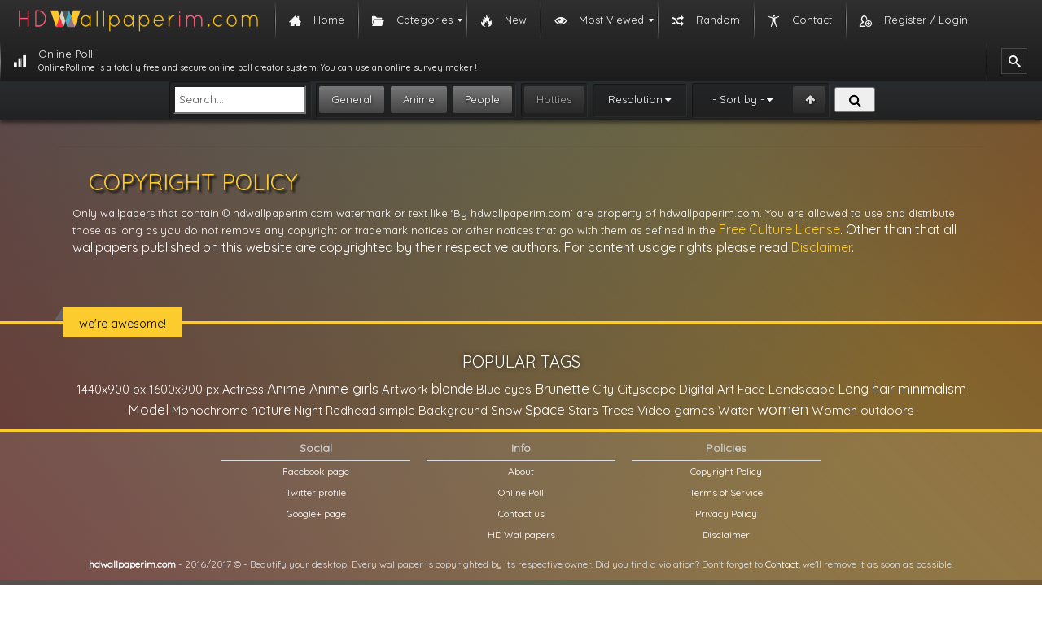

--- FILE ---
content_type: text/html; charset=UTF-8
request_url: https://hdwallpaperim.com/copyright-policy/
body_size: 7464
content:
<!DOCTYPE html><html lang="en-US"><head itemscope itemtype="https://schema.org/WebPage"><link rel="stylesheet" href="//fonts.googleapis.com/css?family=Quicksand" /><script src="https://hdwallpaperim.com/wp-content/cache/min/1/a4946d8eb490e090cd59523cad9c8e52.js" data-minify="1"></script> <meta charset="UTF-8"><meta name="viewport" content="width=device-width, initial-scale=1"><meta name="content-language" content="en-US" /><meta name="language" content="en-US" /><title itemprop="name">COPYRIGHT POLICY - HD Wallpapers - HdWallpaperim.com</title><link rel="pingback" href="/xmlrpc.php"><link rel="shortcut icon" href="/wp-content/themes/hdwallpaperim/images/favicon.ico" type="image/x-icon"/><link href="/wp-content/themes/hdwallpaperim/css/bootstrap.min.css" type="text/css" rel="stylesheet" /><link href="/wp-content/themes/hdwallpaperim/style.css" type="text/css" rel="stylesheet" /><link rel="stylesheet" href="/wp-content/themes/hdwallpaperim/fonts/font-awesome-4.6.3/css/font-awesome.min.css"><link rel="canonical" href="https://hdwallpaperim.com/copyright-policy/" /><meta property="og:locale" content="en_US" /><meta property="og:type" content="article" /><meta property="og:title" content="COPYRIGHT POLICY - HD Wallpapers - HdWallpaperim.com" /><meta property="og:description" content="Only wallpapers that contain © hdwallpaperim.com watermark or text like ‘By hdwallpaperim.com’ are property of hdwallpaperim.com. You are allowed to use and distribute those as long as you do not remove any copyright or trademark notices or other notices that go with them as defined in the Free Culture License. Other than that all wallpapers published &hellip;" /><meta property="og:url" content="https://hdwallpaperim.com/copyright-policy/" /><meta property="og:site_name" content="HD Wallpapers - HdWallpaperim.com" /><meta name="twitter:card" content="summary" /><meta name="twitter:description" content="Only wallpapers that contain © hdwallpaperim.com watermark or text like ‘By hdwallpaperim.com’ are property of hdwallpaperim.com. You are allowed to use and distribute those as long as you do not remove any copyright or trademark notices or other notices that go with them as defined in the Free Culture License. Other than that all wallpapers published [&hellip;]" /><meta name="twitter:title" content="COPYRIGHT POLICY - HD Wallpapers - HdWallpaperim.com" /> <script type='application/ld+json'>{"@context":"http:\/\/schema.org","@type":"WebSite","@id":"#website","url":"https:\/\/hdwallpaperim.com\/","name":"HD Wallpapers","potentialAction":{"@type":"SearchAction","target":"https:\/\/hdwallpaperim.com\/?s={search_term_string}","query-input":"required name=search_term_string"}}</script> <link rel='dns-prefetch' href='//s.w.org' /> <script type="text/javascript">window._wpemojiSettings = {"baseUrl":"https:\/\/s.w.org\/images\/core\/emoji\/11\/72x72\/","ext":".png","svgUrl":"https:\/\/s.w.org\/images\/core\/emoji\/11\/svg\/","svgExt":".svg","source":{"concatemoji":"https:\/\/hdwallpaperim.com\/wp-includes\/js\/wp-emoji-release.min.js?ver=4.9.26"}};
			!function(e,a,t){var n,r,o,i=a.createElement("canvas"),p=i.getContext&&i.getContext("2d");function s(e,t){var a=String.fromCharCode;p.clearRect(0,0,i.width,i.height),p.fillText(a.apply(this,e),0,0);e=i.toDataURL();return p.clearRect(0,0,i.width,i.height),p.fillText(a.apply(this,t),0,0),e===i.toDataURL()}function c(e){var t=a.createElement("script");t.src=e,t.defer=t.type="text/javascript",a.getElementsByTagName("head")[0].appendChild(t)}for(o=Array("flag","emoji"),t.supports={everything:!0,everythingExceptFlag:!0},r=0;r<o.length;r++)t.supports[o[r]]=function(e){if(!p||!p.fillText)return!1;switch(p.textBaseline="top",p.font="600 32px Arial",e){case"flag":return s([55356,56826,55356,56819],[55356,56826,8203,55356,56819])?!1:!s([55356,57332,56128,56423,56128,56418,56128,56421,56128,56430,56128,56423,56128,56447],[55356,57332,8203,56128,56423,8203,56128,56418,8203,56128,56421,8203,56128,56430,8203,56128,56423,8203,56128,56447]);case"emoji":return!s([55358,56760,9792,65039],[55358,56760,8203,9792,65039])}return!1}(o[r]),t.supports.everything=t.supports.everything&&t.supports[o[r]],"flag"!==o[r]&&(t.supports.everythingExceptFlag=t.supports.everythingExceptFlag&&t.supports[o[r]]);t.supports.everythingExceptFlag=t.supports.everythingExceptFlag&&!t.supports.flag,t.DOMReady=!1,t.readyCallback=function(){t.DOMReady=!0},t.supports.everything||(n=function(){t.readyCallback()},a.addEventListener?(a.addEventListener("DOMContentLoaded",n,!1),e.addEventListener("load",n,!1)):(e.attachEvent("onload",n),a.attachEvent("onreadystatechange",function(){"complete"===a.readyState&&t.readyCallback()})),(n=t.source||{}).concatemoji?c(n.concatemoji):n.wpemoji&&n.twemoji&&(c(n.twemoji),c(n.wpemoji)))}(window,document,window._wpemojiSettings);</script> <style type="text/css">img.wp-smiley,img.emoji{display:inline !important;border:none !important;box-shadow:none !important;height:1em !important;width:1em !important;margin:0
.07em !important;vertical-align:-0.1em !important;background:none !important;padding:0
!important}</style><link rel='stylesheet' id='contact-form-7-css'  href='https://hdwallpaperim.com/wp-content/cache/min/1/791661810cfaee30e86a96aaf4b5e6c3.css' type='text/css' media='all' / data-minify="1"><link rel='stylesheet' id='SearchAutocomplete-theme-css'  href='https://hdwallpaperim.com/wp-content/cache/busting/1/wp-content-plugins-search-autocomplete-css-ui-lightness-jquery-ui-1.9.2.custom.min-1.9.2.css' type='text/css' media='all' /><link rel='stylesheet' id='wordpress-popular-posts-css-css'  href='https://hdwallpaperim.com/wp-content/cache/min/1/dc048202503276d58886738949af258c.css' type='text/css' media='all' / data-minify="1"><link rel='stylesheet' id='mm_icomoon-css'  href='https://hdwallpaperim.com/wp-content/cache/min/1/35d41c6db98278a222215779bfd58c80.css' type='text/css' media='all' / data-minify="1"><link rel='stylesheet' id='mmm_mega_main_menu-css'  href='https://hdwallpaperim.com/wp-content/cache/min/1/d76da74fe7d9593429cdbb2a44cc85fd.css' type='text/css' media='all' / data-minify="1"> <script type='text/javascript'>/*  */
var wpp_params = {"sampling_active":"0","sampling_rate":"100","ajax_url":"https:\/\/hdwallpaperim.com\/wp-admin\/admin-ajax.php","action":"update_views_ajax","ID":"28099","token":"334039de42"};
/*  */</script> <link rel='https://api.w.org/' href='https://hdwallpaperim.com/wp-json/' /><link rel="EditURI" type="application/rsd+xml" title="RSD" href="https://hdwallpaperim.com/xmlrpc.php?rsd" /><link rel="wlwmanifest" type="application/wlwmanifest+xml" href="https://hdwallpaperim.com/wp-includes/wlwmanifest.xml" /><meta name="generator" content="WordPress 4.9.26" /><link rel='shortlink' href='https://hdwallpaperim.com/?p=28099' /><link rel="alternate" type="application/json+oembed" href="https://hdwallpaperim.com/wp-json/oembed/1.0/embed?url=https%3A%2F%2Fhdwallpaperim.com%2Fcopyright-policy%2F" /><link rel="alternate" type="text/xml+oembed" href="https://hdwallpaperim.com/wp-json/oembed/1.0/embed?url=https%3A%2F%2Fhdwallpaperim.com%2Fcopyright-policy%2F&#038;format=xml" /> <script>(function(i,s,o,g,r,a,m){i['GoogleAnalyticsObject']=r;i[r]=i[r]||function(){
  (i[r].q=i[r].q||[]).push(arguments)},i[r].l=1*new Date();a=s.createElement(o),
  m=s.getElementsByTagName(o)[0];a.async=1;a.src=g;m.parentNode.insertBefore(a,m)
  })(window,document,'script','https://www.google-analytics.com/analytics.js','ga');

  ga('create', 'UA-105103256-1', 'auto');
  ga('send', 'pageview');</script> </head> <!--[if lt IE 9]> <script src="https://html5shiv.googlecode.com/svn/trunk/html5.js"></script> <script src="//cdnjs.cloudflare.com/ajax/libs/respond.js/1.3.0/respond.min.js"></script> <![endif]--><body class="page-template-default page page-id-28099 mmm mega_main_menu-2-1-5"><div id="mega_main_menu" class="mega_main_sidebar_menu primary_style-flat icons-left first-lvl-align-left first-lvl-separator-smooth direction-horizontal fullwidth-disable pushing_content-disable mobile_minimized-enable dropdowns_trigger-hover dropdowns_animation-none include-logo include-search no-woo_cart no-buddypress responsive-enable coercive_styles-disable indefinite_location_mode-disable language_direction-ltr version-2-1-5 mega_main mega_main_menu"><div class="menu_holder"><div class="mmm_fullwidth_container"></div><div class="menu_inner"> <span class="nav_logo"> <a class="logo_link" href="https://hdwallpaperim.com" title="HD Wallpapers - HdWallpaperim.com"> <img src="https://hdwallpaperim.com/wp-content/uploads/2017/08/20/hdwallpaperim_logo.png" alt="HD Wallpapers - HdWallpaperim.com" /> </a> <a class="mobile_toggle"> <span class="mobile_button"> Menu &nbsp; <span class="symbol_menu">&equiv;</span> <span class="symbol_cross">&#x2573;</span> </span> </a> </span><ul id="mega_main_menu_ul" class="mega_main_menu_ul"><li id="menu-item-4" class="menu-item menu-item-type-custom menu-item-object-custom menu-item-home menu-item-4 default_dropdown default_style drop_to_right submenu_default_width columns1"> <a href="https://hdwallpaperim.com/" class="item_link  with_icon" tabindex="1"> <i class="im-icon-home-3"></i> <span class="link_content"> <span class="link_text"> Home </span> </span> </a></li><li id="menu-item-29606" class="menu-item menu-item-type-custom menu-item-object-custom menu-item-has-children menu-item-29606 default_dropdown default_style drop_to_right submenu_default_width columns1"> <span class="item_link  with_icon" tabindex="2"> <i class="im-icon-folder-open"></i> <span class="link_content"> <span class="link_text"> Categories </span> </span> </span><ul class="mega_dropdown"><li id="menu-item-29598" class="menu-item menu-item-type-taxonomy menu-item-object-category menu-item-29598 default_dropdown default_style drop_to_right submenu_default_width columns1"> <a href="https://hdwallpaperim.com/general/" class="item_link  with_icon" tabindex="3"> <i class="im-icon-tree-4"></i> <span class="link_content"> <span class="link_text"> General </span> </span> </a></li><li id="menu-item-29601" class="menu-item menu-item-type-taxonomy menu-item-object-category menu-item-29601 default_dropdown default_style drop_to_right submenu_default_width columns1"> <a href="https://hdwallpaperim.com/people/" class="item_link  with_icon" tabindex="4"> <i class="im-icon-users-2"></i> <span class="link_content"> <span class="link_text"> People </span> </span> </a></li><li id="menu-item-29600" class="menu-item menu-item-type-taxonomy menu-item-object-category menu-item-29600 default_dropdown default_style drop_to_right submenu_default_width columns1"> <a href="https://hdwallpaperim.com/anime/" class="item_link  with_icon" tabindex="5"> <i class="im-icon-evil-2"></i> <span class="link_content"> <span class="link_text"> Anime </span> </span> </a></li></ul></li><li id="menu-item-345" class="menu-item menu-item-type-post_type menu-item-object-page menu-item-345 default_dropdown default_style drop_to_right submenu_default_width columns1"> <a href="https://hdwallpaperim.com/new-wallpapers/" class="item_link  with_icon" tabindex="6"> <i class="im-icon-fire"></i> <span class="link_content"> <span class="link_text"> New </span> </span> </a></li><li id="menu-item-358" class="menu-item menu-item-type-post_type menu-item-object-page menu-item-has-children menu-item-358 default_dropdown default_style drop_to_right submenu_default_width columns1"> <a href="https://hdwallpaperim.com/most-viewed-wallpapers/" class="item_link  with_icon" tabindex="7"> <i class="im-icon-eye"></i> <span class="link_content"> <span class="link_text"> Most Viewed </span> </span> </a><ul class="mega_dropdown"><li id="menu-item-361" class="menu-item menu-item-type-post_type menu-item-object-page menu-item-361 default_dropdown default_style drop_to_right submenu_default_width columns1"> <a href="https://hdwallpaperim.com/daily-viewed-wallpapers/" class="item_link  with_icon" tabindex="8"> <i class="im-icon-clock"></i> <span class="link_content"> <span class="link_text"> Daily </span> </span> </a></li><li id="menu-item-360" class="menu-item menu-item-type-post_type menu-item-object-page menu-item-360 default_dropdown default_style drop_to_right submenu_default_width columns1"> <a href="https://hdwallpaperim.com/weekly-viewed-wallpapers/" class="item_link  with_icon" tabindex="9"> <i class="im-icon-calendar"></i> <span class="link_content"> <span class="link_text"> Weekly </span> </span> </a></li><li id="menu-item-359" class="menu-item menu-item-type-post_type menu-item-object-page menu-item-359 default_dropdown default_style drop_to_right submenu_default_width columns1"> <a href="https://hdwallpaperim.com/monthly-most-viewed-wallpapers/" class="item_link  with_icon" tabindex="10"> <i class="im-icon-calendar-5"></i> <span class="link_content"> <span class="link_text"> Monthly </span> </span> </a></li><li id="menu-item-362" class="menu-item menu-item-type-post_type menu-item-object-page menu-item-362 default_dropdown default_style drop_to_right submenu_default_width columns1"> <a href="https://hdwallpaperim.com/most-viewed-wallpapers/" class="item_link  with_icon" tabindex="11"> <i class="im-icon-trophy-star"></i> <span class="link_content"> <span class="link_text"> All Time </span> </span> </a></li></ul></li><li id="menu-item-343" class="menu-item menu-item-type-post_type menu-item-object-page menu-item-343 default_dropdown default_style drop_to_right submenu_default_width columns1"> <a href="https://hdwallpaperim.com/random-wallpapers/" class="item_link  with_icon" tabindex="12"> <i class="im-icon-shuffle"></i> <span class="link_content"> <span class="link_text"> Random </span> </span> </a></li><li id="menu-item-344" class="menu-item menu-item-type-post_type menu-item-object-page menu-item-344 default_dropdown default_style drop_to_right submenu_default_width columns1"> <a href="https://hdwallpaperim.com/contact-us/" class="item_link  with_icon" tabindex="13"> <i class="im-icon-accessibility"></i> <span class="link_content"> <span class="link_text"> Contact </span> </span> </a></li><li id="menu-item-29737" class="menu-item menu-item-type-post_type menu-item-object-page menu-item-29737 default_dropdown default_style drop_to_right submenu_default_width columns1"> <a href="https://hdwallpaperim.com/register-login/" class="item_link  with_icon" tabindex="14"> <i class="im-icon-user-plus-3"></i> <span class="link_content"> <span class="link_text"> Register / Login </span> </span> </a></li><li id="menu-item-510147" class="menu-item menu-item-type-custom menu-item-object-custom menu-item-510147 default_dropdown default_style drop_to_right submenu_default_width columns1"> <a href="https://onlinepoll.me" class="item_link  with_icon" tabindex="15"> <i class="im-icon-bars-3"></i> <span class="link_content"> <span class="link_text"> Online Poll <span class="link_descr">OnlinePoll.me is a totally free and secure online poll creator system. You can use an online survey maker ! </span> </span> </span> </a></li><li class="nav_search_box"><form method="get" id="mega_main_menu_searchform" action="https://hdwallpaperim.com/"> <i class="im-icon-search-3 icosearch"></i> <input type="submit" class="submit" name="submit" id="searchsubmit" value="Search" /> <input type="text" class="field" name="s" id="s" /></form></li></ul></div></div></div><div id="searchbar" ><form id="search" accept-charset="UTF-8" action="https://hdwallpaperim.com/results/" method="GET"><fieldset class="oneline framed"><div> <input type="search" placeholder="Search..." value="" name="ss" id="search-text" class="headsearchinput"></div></fieldset><fieldset class="framed" id="search-category-checks"> <input type="checkbox" value="general" name="general" checked="checked"  id="search-general"> <label for="search-general">General</label> <input type="checkbox"  checked="checked" value="anime" name="anime" id="search-anime"> <label for="search-anime">Anime</label> <input type="checkbox" value="people" name="people"  checked="checked" id="search-people"> <label for="search-people">People</label></fieldset><fieldset class="framed" id="search-purity-checks"> <input type="checkbox" value="sketchy"  name="sketchy" id="search-sketchy"> <label for="search-sketchy" class="purity sketchy">Hotties</label></fieldset><fieldset class="framed" id="search-resolutions"><a class="jsAnchor dropdown-toggle collapsed">Resolution</a><div class="dropdown collapsed"><div> <input type="checkbox" value="1024x768-px" name="resolution[]" class="resolution" id="res-1024x768"> <label for="res-1024x768">1024x768</label> <input type="checkbox" value="1280x800-px" name="resolution[]" class="resolution" id="res-1280x800"> <label for="res-1280x800">1280x800</label> <input type="checkbox" value="1366x768-px" name="resolution[]" class="resolution" id="res-1366x768"> <label for="res-1366x768">1366x768</label> <input type="checkbox" value="1280x960-px" name="resolution[]" class="resolution" id="res-1280x960"> <label for="res-1280x960">1280x960</label> <input type="checkbox" value="1440x900-px" name="resolution[]" class="resolution" id="res-1440x900"> <label for="res-1440x900">1440x900</label> <input type="checkbox" value="1600x900-px" name="resolution[]" class="resolution" id="res-1600x900"> <label for="res-1600x900">1600x900</label> <input type="checkbox" value="1280x1024-px" name="resolution[]" class="resolution" id="res-1280x1024"> <label for="res-1280x1024">1280x1024</label> <input type="checkbox" value="1600x1200-px" name="resolution[]" class="resolution" id="res-1600x1200"> <label for="res-1600x1200">1600x1200</label> <input type="checkbox" value="1680x1050-px" name="resolution[]" class="resolution" id="res-1680x1050"> <label for="res-1680x1050">1680x1050</label> <input type="checkbox" value="1920x1080-px" name="resolution[]" class="resolution" id="res-1920x1080"> <label for="res-1920x1080">1920x1080<small>Full HD</small> </label> <input type="checkbox" value="1920x1200-px" name="resolution[]" class="resolution" id="res-1920x1200"> <label for="res-1920x1200">1920x1200</label> <input type="checkbox" value="2560x1440-px" name="resolution[]" class="resolution" id="res-2560x1440"> <label for="res-2560x1440">2560x1440</label> <input type="checkbox" value="2560x1600-px" name="resolution[]" class="resolution" id="res-2560x1600"> <label for="res-2560x1600">2560x1600</label> <input type="checkbox" value="3840x1080-px" name="resolution[]" class="resolution" id="res-3840x1080"> <label for="res-3840x1080">3840x1080</label> <input type="checkbox" value="5760x1080-px" name="resolution[]" class="resolution" id="res-5760x1080"> <label for="res-5760x1080">5760x1080</label> <input type="checkbox" value="3840x2160-px" name="resolution[]" class="resolution" id="res-3840x2160"> <label for="res-3840x2160">3840x2160<small>4k UHD-1</small> </label> <input type="checkbox" value="5120x2880-px" name="resolution[]" class="resolution" id="res-5120x2880"> <label for="res-5120x2880">5120x2880<small>5k UHD+</small> </label></div></div></fieldset><fieldset class="framed" id="search-sorting"> <input type="checkbox" value="desc" name="order"  id="search-order"> <label for="search-order" original-title="Ascending/Descending"></label> <a class="jsAnchor dropdown-toggle collapsed" id="fav_text" original-title="Sorting">- Sort by -</a><div class="dropdown collapsed"><div> <input type="radio" value="date_added" name="sorting"  id="search-sorting-date"> <label class="sorting-label" for="search-sorting-date">Date Added</label> <input type="radio" value="views" name="sorting"  id="search-sorting-views"> <label class="sorting-label" for="search-sorting-views">Views</label> <input type="radio" value="rating" name="sorting"  id="search-sorting-relevance"> <label class="sorting-label" for="search-sorting-relevance">Rating</label> <input type="radio" value="random" name="sorting"  id="search-sorting-random"> <label class="sorting-label" for="search-sorting-random">Random</label></div></div></fieldset> <button id="search-submit" class="buttonsearchhead"><i class="fa fa-search fa-fw"></i> </button></form></div><div class="container"> <br /><div class="well"><div class="row"><div class="col-md-12"> <article id="post-28099" class="post-28099 page type-page status-publish hentry"> <header class="entry-header"><h1 class="entry-title">COPYRIGHT POLICY</h1> </header><div class="entry-content"> <header class="entry-header"><p class="entry-title">Only wallpapers that contain © hdwallpaperim.com watermark or text like ‘By hdwallpaperim.com’ are property of hdwallpaperim.com. You are allowed to use and distribute those as long as you do not remove any copyright or trademark notices or other notices that go with them as defined in the <a style="font-size: 16px;" title="Free Culture License" href="http://freedomdefined.org/Licenses/CC-BY-SA">Free Culture License</a><span style="font-size: 16px;">. Other than that all wallpapers published on this website are copyrighted by their respective authors. For content usage rights please read </span><a style="font-size: 16px;" title="Disclaimer" href="http://hdwallpaperim.com/disclaimer">Disclaimer</a><span style="font-size: 16px;">.</span></p> </header></div> </article></div></div></div></div><footer id="footer"><div class="container"><div class="row"><div class="footer-ribon"> <span>we're awesome!</span></div><div class="col-md-12 text-center"><h2>Popular Tags</h2><ul><li><a href="https://hdwallpaperim.com/wallpapers/1440x900-px/" class="tag-cloud-link tag-link-111 tag-link-position-1" style="font-size: 11.031578947368pt;" aria-label="1440x900 px (329 items)">1440x900 px</a> <a href="https://hdwallpaperim.com/wallpapers/1600x900-px/" class="tag-cloud-link tag-link-145 tag-link-position-2" style="font-size: 11pt;" aria-label="1600x900 px (322 items)">1600x900 px</a> <a href="https://hdwallpaperim.com/wallpapers/actress/" class="tag-cloud-link tag-link-1138 tag-link-position-3" style="font-size: 11pt;" aria-label="Actress (321 items)">Actress</a> <a href="https://hdwallpaperim.com/wallpapers/anime/" class="tag-cloud-link tag-link-259 tag-link-position-4" style="font-size: 13.084210526316pt;" aria-label="Anime (1,484 items)">Anime</a> <a href="https://hdwallpaperim.com/wallpapers/anime-girls/" class="tag-cloud-link tag-link-262 tag-link-position-5" style="font-size: 12.926315789474pt;" aria-label="Anime girls (1,330 items)">Anime girls</a> <a href="https://hdwallpaperim.com/wallpapers/artwork/" class="tag-cloud-link tag-link-64 tag-link-position-6" style="font-size: 11.031578947368pt;" aria-label="Artwork (330 items)">Artwork</a> <a href="https://hdwallpaperim.com/wallpapers/blonde/" class="tag-cloud-link tag-link-1084 tag-link-position-7" style="font-size: 12.042105263158pt;" aria-label="blonde (685 items)">blonde</a> <a href="https://hdwallpaperim.com/wallpapers/blue-eyes/" class="tag-cloud-link tag-link-1147 tag-link-position-8" style="font-size: 11.410526315789pt;" aria-label="Blue eyes (433 items)">Blue eyes</a> <a href="https://hdwallpaperim.com/wallpapers/brunette/" class="tag-cloud-link tag-link-1116 tag-link-position-9" style="font-size: 12.484210526316pt;" aria-label="Brunette (965 items)">Brunette</a> <a href="https://hdwallpaperim.com/wallpapers/city/" class="tag-cloud-link tag-link-397 tag-link-position-10" style="font-size: 11.378947368421pt;" aria-label="City (429 items)">City</a> <a href="https://hdwallpaperim.com/wallpapers/cityscape/" class="tag-cloud-link tag-link-208 tag-link-position-11" style="font-size: 11.789473684211pt;" aria-label="Cityscape (573 items)">Cityscape</a> <a href="https://hdwallpaperim.com/wallpapers/digital-art/" class="tag-cloud-link tag-link-162 tag-link-position-12" style="font-size: 11.063157894737pt;" aria-label="Digital Art (341 items)">Digital Art</a> <a href="https://hdwallpaperim.com/wallpapers/face/" class="tag-cloud-link tag-link-858 tag-link-position-13" style="font-size: 11.631578947368pt;" aria-label="Face (515 items)">Face</a> <a href="https://hdwallpaperim.com/wallpapers/landscape/" class="tag-cloud-link tag-link-326 tag-link-position-14" style="font-size: 11.663157894737pt;" aria-label="Landscape (522 items)">Landscape</a> <a href="https://hdwallpaperim.com/wallpapers/long-hair/" class="tag-cloud-link tag-link-1121 tag-link-position-15" style="font-size: 12.010526315789pt;" aria-label="Long hair (675 items)">Long hair</a> <a href="https://hdwallpaperim.com/wallpapers/minimalism/" class="tag-cloud-link tag-link-230 tag-link-position-16" style="font-size: 12.452631578947pt;" aria-label="minimalism (934 items)">minimalism</a> <a href="https://hdwallpaperim.com/wallpapers/model/" class="tag-cloud-link tag-link-1123 tag-link-position-17" style="font-size: 12.642105263158pt;" aria-label="Model (1,077 items)">Model</a> <a href="https://hdwallpaperim.com/wallpapers/monochrome/" class="tag-cloud-link tag-link-521 tag-link-position-18" style="font-size: 11.031578947368pt;" aria-label="Monochrome (327 items)">Monochrome</a> <a href="https://hdwallpaperim.com/wallpapers/nature/" class="tag-cloud-link tag-link-281 tag-link-position-19" style="font-size: 12.263157894737pt;" aria-label="nature (819 items)">nature</a> <a href="https://hdwallpaperim.com/wallpapers/night/" class="tag-cloud-link tag-link-187 tag-link-position-20" style="font-size: 11.094736842105pt;" aria-label="Night (346 items)">Night</a> <a href="https://hdwallpaperim.com/wallpapers/redhead/" class="tag-cloud-link tag-link-825 tag-link-position-21" style="font-size: 11pt;" aria-label="Redhead (320 items)">Redhead</a> <a href="https://hdwallpaperim.com/wallpapers/simple-background/" class="tag-cloud-link tag-link-143 tag-link-position-22" style="font-size: 11.157894736842pt;" aria-label="simple Background (359 items)">simple Background</a> <a href="https://hdwallpaperim.com/wallpapers/snow/" class="tag-cloud-link tag-link-817 tag-link-position-23" style="font-size: 11.252631578947pt;" aria-label="Snow (391 items)">Snow</a> <a href="https://hdwallpaperim.com/wallpapers/space/" class="tag-cloud-link tag-link-42 tag-link-position-24" style="font-size: 12.8pt;" aria-label="Space (1,214 items)">Space</a> <a href="https://hdwallpaperim.com/wallpapers/stars/" class="tag-cloud-link tag-link-83 tag-link-position-25" style="font-size: 11.252631578947pt;" aria-label="Stars (387 items)">Stars</a> <a href="https://hdwallpaperim.com/wallpapers/trees/" class="tag-cloud-link tag-link-308 tag-link-position-26" style="font-size: 11.694736842105pt;" aria-label="Trees (535 items)">Trees</a> <a href="https://hdwallpaperim.com/wallpapers/video-games/" class="tag-cloud-link tag-link-260 tag-link-position-27" style="font-size: 11.568421052632pt;" aria-label="Video games (490 items)">Video games</a> <a href="https://hdwallpaperim.com/wallpapers/water/" class="tag-cloud-link tag-link-323 tag-link-position-28" style="font-size: 11.347368421053pt;" aria-label="Water (420 items)">Water</a> <a href="https://hdwallpaperim.com/wallpapers/women/" class="tag-cloud-link tag-link-256 tag-link-position-29" style="font-size: 14pt;" aria-label="women (2,880 items)">women</a> <a href="https://hdwallpaperim.com/wallpapers/women-outdoors/" class="tag-cloud-link tag-link-1124 tag-link-position-30" style="font-size: 11.378947368421pt;" aria-label="Women outdoors (425 items)">Women outdoors</a></li></ul></div></div></div><div class="single-top"></div><div id="footeralt"><div class="text_wrp"><div class="column"><div class="title">Social</div> <a  title="Facebook Page">Facebook page</a> <a  title="Twitter Profile">Twitter profile</a> <a  href="https://plus.google.com/" target="_blank" title="Google+ Page" >Google+ page</a></div><div class="column"><div class="title">Info</div> <a href="/about/" target="_blank" title="About">About</a> <a href="https://onlinepoll.me/" title="Online Poll">Online Poll</a> <a href="/contact-us" title="Contact us">Contact us</a> <a href="/" title="HD Wallpapers">HD Wallpapers</a></div><div class="column"><div class="title">Policies</div> <a href="/copyright-policy" title="Term Of Service">Copyright Policy</a> <a href="/terms-of-service" title="Privacy Policy">Terms of Service</a> <a href="/privacy-policy" title="Rules">Privacy Policy</a> <a href="/disclaimer" title="Privacy Policy">Disclaimer</a></div><div class="box_wrp"><div class="box_tablewrp"><div class="box_cellwrp"><div class="box"><b><a href="">hdwallpaperim.com</a></b> - 2016/2017 © - Beautify your desktop! Every wallpaper is copyrighted by its respective owner. Did you find a violation? Don't forget to <a href="/contact-us" title="Contact us">Contact</a>, we'll remove it as soon as possible.</div></div></div></div></div></div> </footer> <script type="text/javascript">jQuery('.dropdown-toggle').click(function(){

	if(jQuery(this).next().hasClass('collapsed')){

		jQuery(this).next().removeClass('collapsed');

		jQuery(this).next().addClass('expended');

	}else if(jQuery(this).next().hasClass('expended')){

		jQuery(this).next().removeClass('expended');

		jQuery(this).next().addClass('collapsed');

	}

});

jQuery('.sorting-label').click(function(){

	jQuery("#fav_text").text(jQuery(this).text());

	jQuery("#fav_text").next().addClass('collapsed');

});</script> <script type="text/javascript" src="https://hdwallpaperim.com/wp-content/themes/hdwallpaperim/js/view.js"></script> <script>var keyarr = [];


document.onkeydown = checkKey;
function checkKey(e) {
var el = document.activeElement.tagName;
if( el.toLowerCase() == 'body' ){	
e = e || window.event;

if(e.keyCode == 37){
window.location.href = 'https://hdwallpaperim.com/terms-of-service/';
}
if(e.keyCode == 39){
window.location.href = 'https://hdwallpaperim.com/most-viewed-wallpapers/';
}
}
}</script> <link rel='stylesheet' id='scroll_to_top_button_style-css'  href='https://hdwallpaperim.com/wp-content/cache/min/1/68d181ffa663c37854de6d7293949ea0.css' type='text/css' media='all' / data-minify="1"> <script type='text/javascript'>/*  */
var wpcf7 = {"apiSettings":{"root":"https:\/\/hdwallpaperim.com\/wp-json\/contact-form-7\/v1","namespace":"contact-form-7\/v1"},"recaptcha":{"messages":{"empty":"Please verify that you are not a robot."}},"cached":"1"};
/*  */</script> <script type='text/javascript'>/*  */
var uiAutocompleteL10n = {"noResults":"No results found.","oneResult":"1 result found. Use up and down arrow keys to navigate.","manyResults":"%d results found. Use up and down arrow keys to navigate.","itemSelected":"Item selected."};
/*  */</script> <script type='text/javascript'>/*  */
var SearchAutocomplete = {"ajaxurl":"https:\/\/hdwallpaperim.com\/wp-admin\/admin-ajax.php","fieldName":"[name=\"ss\"], [name=\"s\"]","minLength":"2","delay":"250","autoFocus":"false"};
/*  */</script> <script type='text/javascript'>/*  */
var scrollTopParams = {"scheme":"dark","size":"large"};
/*  */</script> <script src="https://hdwallpaperim.com/wp-content/cache/min/1/f7719e7a6a3f37d4378659ef8cc6838e.js" data-minify="1"></script><script src="https://hdwallpaperim.com/wp-content/cache/min/1/052bdfb4d657f5283b24ca556fdf3a03.js" data-minify="1"></script><script src="https://hdwallpaperim.com/wp-content/cache/min/1/3d74d748b22da4b76b0871f23f8d687a.js" data-minify="1"></script> <script defer src="https://static.cloudflareinsights.com/beacon.min.js/vcd15cbe7772f49c399c6a5babf22c1241717689176015" integrity="sha512-ZpsOmlRQV6y907TI0dKBHq9Md29nnaEIPlkf84rnaERnq6zvWvPUqr2ft8M1aS28oN72PdrCzSjY4U6VaAw1EQ==" data-cf-beacon='{"version":"2024.11.0","token":"c344f8d763df4a12bc881a69257d9550","r":1,"server_timing":{"name":{"cfCacheStatus":true,"cfEdge":true,"cfExtPri":true,"cfL4":true,"cfOrigin":true,"cfSpeedBrain":true},"location_startswith":null}}' crossorigin="anonymous"></script>
</body></html>
<!-- This website is like a Rocket, isn't it? Performance optimized by WP Rocket. Learn more: https://wp-rocket.me -->

--- FILE ---
content_type: text/css; charset=utf-8
request_url: https://hdwallpaperim.com/wp-content/cache/min/1/35d41c6db98278a222215779bfd58c80.css
body_size: 9111
content:
@font-face{font-family:'moon';src:url('/wp-content/plugins/mega_main_menu/framework/src/fonts/icomoon.eot');src:url('/wp-content/plugins/mega_main_menu/framework/src/fonts/icomoon.eot?#iefix') format('embedded-opentype'),url('/wp-content/plugins/mega_main_menu/framework/src/fonts/icomoon.svg#moon') format('svg'),url('/wp-content/plugins/mega_main_menu/framework/src/fonts/icomoon.ttf') format('truetype');font-weight:normal;font-style:normal}a [class*="im-icon-"],a [class*=" im-icon-"]{cursor:pointer;outline:0 !important}[class*="im-icon-"],[class*=" im-icon-"]{cursor:default}[class*="im-icon-"]:before,[class*=" im-icon-"]:before{font-family:'moon';speak:none;font-style:normal;font-weight:normal;line-height:1;text-decoration:none;-webkit-font-smoothing:antialiased}ul.icons{list-style:none !important}[class*="im-icon-"].pull-right,[class*=" im-icon-"].pull-right{float:right;padding:0 0 0 15px}[class*="im-icon-"].pull-left,[class*=" im-icon-"].pull-left{float:left;padding:0 15px 0 0}[class*="im-icon-"].spin{display:inline-block;-moz-animation:spin 2s infinite linear;-o-animation:spin 2s infinite linear;-webkit-animation:spin 2s infinite linear;animation:spin 2s infinite linear}[class*="im-icon-"].hover-fade{padding:0 5px;opacity:1;filter:alpha(opacity=100);-webkit-transition:all .5s ease-out;-moz-transition:all .5s ease-out;transition:all .5s ease-out}[class*="im-icon-"].hover-fade:hover{opacity:.65;filter:alpha(opacity=65);-webkit-transition:all .4s ease-in-out;-moz-transition:all .4s ease-in-out;transition:all .4s ease-in-out}[class*="im-icon-"].icon-background,[class*="im-icon-"].metro-background{color:#fff;display:inline-block;padding:.09em 0 0;overflow:hidden;max-width:2.4em;padding-right:0;max-height:2.09em;text-align:center;text-decoration:none;white-space:nowrap;-moz-user-select:none;-webkit-user-select:none;user-select:none}[class*="im-icon-"].icon-background{border:1px solid #777;border-color:rgba(0,0,0,0.2);border-bottom-color:#333;border-bottom-color:rgba(0,0,0,0.4);background-image:-moz-linear-gradient(top,rgba(255,255,255,0.1) 0,rgba(255,255,255,0.05) 49%,rgba(0,0,0,0.05) 51%,rgba(0,0,0,0.1) 100%);background-image:-webkit-gradient(linear,left top,left bottom,color-stop(0%,rgba(255,255,255,0.1)),color-stop(49%,rgba(255,255,255,0.05)),color-stop(51%,rgba(0,0,0,0.05)),color-stop(100%,rgba(0,0,0,0.1)));background-image:-webkit-linear-gradient(top,rgba(255,255,255,0.1) 0,rgba(255,255,255,0.05) 49%,rgba(0,0,0,0.05) 51%,rgba(0,0,0,0.1) 100%);background-image:-o-linear-gradient(top,rgba(255,255,255,0.1) 0,rgba(255,255,255,0.05) 49%,rgba(0,0,0,0.05) 51%,rgba(0,0,0,0.1) 100%);background-image:-ms-linear-gradient(top,rgba(255,255,255,0.1) 0,rgba(255,255,255,0.05) 49%,rgba(0,0,0,0.05) 51%,rgba(0,0,0,0.1) 100%);background-image:linear-gradient(to bottom,rgba(255,255,255,0.1) 0,rgba(255,255,255,0.05) 49%,rgba(0,0,0,0.05) 51%,rgba(0,0,0,0.1) 100%);filter:progid:DXImageTransform.Microsoft.gradient(startColorstr='#1affffff',endColorstr='#1a000000',GradientType=0);-moz-box-shadow:inset 0 .08em 0 rgba(255,255,255,0.4),inset 0 0 .1em rgba(255,255,255,0.9);-webkit-box-shadow:inset 0 .08em 0 rgba(255,255,255,0.4),inset 0 0 .1em rgba(255,255,255,0.9);box-shadow:inset 0 .08em 0 rgba(255,255,255,0.4),inset 0 0 .1em rgba(255,255,255,0.9);-moz-border-radius:.3em;-webkit-border-radius:.3em;border-radius:.3em}[class*="im-icon-"].icon-background:before,[class*="im-icon-"].metro-background:before{content:"";float:left;font-size:120%;line-height:1.65;font-style:normal;font-weight:normal;margin:0 .5em 0 0;text-align:center;text-decoration:none;text-transform:none;padding:0;width:2em;height:2em;border:0;box-shadow:none;-moz-font-smoothing:antialiased;-webkit-font-smoothing:antialiased;font-smoothing:antialiased}[class*="im-icon-"].hover-show-color{padding:0 6px;color:#ccc !important;-webkit-transition:all .5s ease-out;-moz-transition:all .5s ease-out;transition:all .5s ease-out}[class*="im-icon-"].hover-show-color:hover{color:inherit !important;-webkit-transition:all .4s ease-in-out;-moz-transition:all .4s ease-in-out;transition:all .4s ease-in-out}[class*="im-icon-"].hover-show-color-bg{color:#666 !important;border:1px solid #aaa;border-color:rgba(0,0,0,0.3);border-bottom-color:#777;border-bottom-color:rgba(0,0,0,0.5);text-shadow:0 1px 0 #fff;background-image:-moz-linear-gradient(top,rgba(0,0,0,0) 0,rgba(0,0,0,0) 1%,rgba(0,0,0,0.07) 100%);background-image:-webkit-gradient(linear,left top,left bottom,color-stop(0%,rgba(0,0,0,0)),color-stop(1%,rgba(0,0,0,0)),color-stop(100%,rgba(0,0,0,0.07)));background-image:-webkit-linear-gradient(top,rgba(0,0,0,0) 0,rgba(0,0,0,0) 1%,rgba(0,0,0,0.07) 100%);background-image:-o-linear-gradient(top,rgba(0,0,0,0) 0,rgba(0,0,0,0) 1%,rgba(0,0,0,0.07) 100%);background-image:-ms-linear-gradient(top,rgba(0,0,0,0) 0,rgba(0,0,0,0) 1%,rgba(0,0,0,0.07) 100%);background-image:linear-gradient(to bottom,rgba(0,0,0,0) 0,rgba(0,0,0,0) 1%,rgba(0,0,0,0.07) 100%);filter:progid:DXImageTransform.Microsoft.gradient(startColorstr='#00000000',endColorstr='#12000000',GradientType=0);-moz-box-shadow:inset 0 .08em 0 rgba(255,255,255,0.7),inset 0 0 .08em rgba(255,255,255,0.5);-webkit-box-shadow:inset 0 .08em 0 rgba(255,255,255,0.7),inset 0 0 .08em rgba(255,255,255,0.5);box-shadow:inset 0 .08em 0 rgba(255,255,255,0.7),inset 0 0 .08em rgba(255,255,255,0.5)}[class*="im-icon-"].hover-show-color-bg:hover{color:inherit !important;-webkit-transition:all .3s ease-in;-moz-transition:all .3s ease-in;transition:all .3s ease-in}[class*="im-icon-"].hover-show-color-metro-bg{color:#b5b5b5 !important;background-color:#f7f7f7;margin-bottom:-5px;margin-left:-1px}[class*="im-icon-"].hover-show-color-metro-bg.moon-dribbble-3{margin-right:-1px}[class*="im-icon-"].hover-show-color-metro-bg:hover{color:#fff !important;background-color:inherit !important;-webkit-transition:all .3s ease-in;-moz-transition:all .3s ease-in;transition:all .3s ease-in}@-moz-keyframes spin{0%{-moz-transform:rotate(0deg)}100%{-moz-transform:rotate(359deg)}}@-webkit-keyframes spin{0%{-webkit-transform:rotate(0deg)}100%{-webkit-transform:rotate(359deg)}}@-o-keyframes spin{0%{-o-transform:rotate(0deg)}100%{-o-transform:rotate(359deg)}}@-ms-keyframes spin{0%{-ms-transform:rotate(0deg)}100%{-ms-transform:rotate(359deg)}}@keyframes spin{0%{transform:rotate(0deg)}100%{transform:rotate(359deg)}}@-moz-document url-prefix(){.icon-spin{height:.9em}}.im-icon-home:before{content:"\e000"}.im-icon-home-2:before{content:"\e001"}.im-icon-home-3:before{content:"\e002"}.im-icon-home-4:before{content:"\e003"}.im-icon-home-5:before{content:"\e004"}.im-icon-home-6:before{content:"\e005"}.im-icon-home-7:before{content:"\e006"}.im-icon-home-8:before{content:"\e007"}.im-icon-home-9:before{content:"\e008"}.im-icon-home-10:before{content:"\e009"}.im-icon-home-11:before{content:"\e00a"}.im-icon-office:before{content:"\e00b"}.im-icon-newspaper:before{content:"\e00c"}.im-icon-pencil:before{content:"\e00d"}.im-icon-pencil-2:before{content:"\e00e"}.im-icon-pencil-3:before{content:"\e00f"}.im-icon-pencil-4:before{content:"\e010"}.im-icon-pencil-5:before{content:"\e011"}.im-icon-pencil-6:before{content:"\e012"}.im-icon-quill:before{content:"\e013"}.im-icon-quill-2:before{content:"\e014"}.im-icon-quill-3:before{content:"\e015"}.im-icon-pen:before{content:"\e016"}.im-icon-pen-2:before{content:"\e017"}.im-icon-pen-3:before{content:"\e018"}.im-icon-pen-4:before{content:"\e019"}.im-icon-pen-5:before{content:"\e01a"}.im-icon-marker:before{content:"\e01b"}.im-icon-home-12:before{content:"\e01c"}.im-icon-marker-2:before{content:"\e01d"}.im-icon-blog:before{content:"\e01e"}.im-icon-blog-2:before{content:"\e01f"}.im-icon-brush:before{content:"\e020"}.im-icon-palette:before{content:"\e021"}.im-icon-palette-2:before{content:"\e022"}.im-icon-eyedropper:before{content:"\e023"}.im-icon-eyedropper-2:before{content:"\e024"}.im-icon-droplet:before{content:"\e025"}.im-icon-droplet-2:before{content:"\e026"}.im-icon-droplet-3:before{content:"\e027"}.im-icon-droplet-4:before{content:"\e028"}.im-icon-paint-format:before{content:"\e029"}.im-icon-paint-format-2:before{content:"\e02a"}.im-icon-image:before{content:"\e02b"}.im-icon-image-2:before{content:"\e02c"}.im-icon-image-3:before{content:"\e02d"}.im-icon-images:before{content:"\e02e"}.im-icon-image-4:before{content:"\e02f"}.im-icon-image-5:before{content:"\e030"}.im-icon-image-6:before{content:"\e031"}.im-icon-images-2:before{content:"\e032"}.im-icon-image-7:before{content:"\e033"}.im-icon-camera:before{content:"\e034"}.im-icon-camera-2:before{content:"\e035"}.im-icon-camera-3:before{content:"\e036"}.im-icon-camera-4:before{content:"\e037"}.im-icon-music:before{content:"\e038"}.im-icon-music-2:before{content:"\e039"}.im-icon-music-3:before{content:"\e03a"}.im-icon-music-4:before{content:"\e03b"}.im-icon-music-5:before{content:"\e03c"}.im-icon-music-6:before{content:"\e03d"}.im-icon-piano:before{content:"\e03e"}.im-icon-guitar:before{content:"\e03f"}.im-icon-headphones:before{content:"\e040"}.im-icon-headphones-2:before{content:"\e041"}.im-icon-play:before{content:"\e042"}.im-icon-play-2:before{content:"\e043"}.im-icon-movie:before{content:"\e044"}.im-icon-movie-2:before{content:"\e045"}.im-icon-movie-3:before{content:"\e046"}.im-icon-film:before{content:"\e047"}.im-icon-film-2:before{content:"\e048"}.im-icon-film-3:before{content:"\e049"}.im-icon-film-4:before{content:"\e04a"}.im-icon-camera-5:before{content:"\e04b"}.im-icon-camera-6:before{content:"\e04c"}.im-icon-camera-7:before{content:"\e04d"}.im-icon-camera-8:before{content:"\e04e"}.im-icon-camera-9:before{content:"\e04f"}.im-icon-dice:before{content:"\e050"}.im-icon-gamepad:before{content:"\e051"}.im-icon-gamepad-2:before{content:"\e052"}.im-icon-gamepad-3:before{content:"\e053"}.im-icon-pacman:before{content:"\e054"}.im-icon-spades:before{content:"\e055"}.im-icon-clubs:before{content:"\e056"}.im-icon-diamonds:before{content:"\e057"}.im-icon-king:before{content:"\e058"}.im-icon-queen:before{content:"\e059"}.im-icon-rock:before{content:"\e05a"}.im-icon-bishop:before{content:"\e05b"}.im-icon-knight:before{content:"\e05c"}.im-icon-pawn:before{content:"\e05d"}.im-icon-chess:before{content:"\e05e"}.im-icon-bullhorn:before{content:"\e05f"}.im-icon-megaphone:before{content:"\e060"}.im-icon-new:before{content:"\e061"}.im-icon-connection:before{content:"\e062"}.im-icon-connection-2:before{content:"\e063"}.im-icon-podcast:before{content:"\e064"}.im-icon-radio:before{content:"\e065"}.im-icon-feed:before{content:"\e066"}.im-icon-connection-3:before{content:"\e067"}.im-icon-radio-2:before{content:"\e068"}.im-icon-podcast-2:before{content:"\e069"}.im-icon-podcast-3:before{content:"\e06a"}.im-icon-mic:before{content:"\e06b"}.im-icon-mic-2:before{content:"\e06c"}.im-icon-mic-3:before{content:"\e06d"}.im-icon-mic-4:before{content:"\e06e"}.im-icon-mic-5:before{content:"\e06f"}.im-icon-book:before{content:"\e070"}.im-icon-book-2:before{content:"\e071"}.im-icon-books:before{content:"\e072"}.im-icon-reading:before{content:"\e073"}.im-icon-library:before{content:"\e074"}.im-icon-library-2:before{content:"\e075"}.im-icon-graduation:before{content:"\e076"}.im-icon-file:before{content:"\e077"}.im-icon-profile:before{content:"\e078"}.im-icon-file-2:before{content:"\e079"}.im-icon-file-3:before{content:"\e07a"}.im-icon-file-4:before{content:"\e07b"}.im-icon-file-5:before{content:"\e07c"}.im-icon-file-6:before{content:"\e07d"}.im-icon-files:before{content:"\e07e"}.im-icon-file-plus:before{content:"\e07f"}.im-icon-file-minus:before{content:"\e080"}.im-icon-file-download:before{content:"\e081"}.im-icon-file-upload:before{content:"\e082"}.im-icon-file-check:before{content:"\e083"}.im-icon-file-remove:before{content:"\e084"}.im-icon-file-7:before{content:"\e085"}.im-icon-file-8:before{content:"\e086"}.im-icon-file-plus-2:before{content:"\e087"}.im-icon-file-minus-2:before{content:"\e088"}.im-icon-file-download-2:before{content:"\e089"}.im-icon-file-upload-2:before{content:"\e08a"}.im-icon-file-check-2:before{content:"\e08b"}.im-icon-file-remove-2:before{content:"\e08c"}.im-icon-file-9:before{content:"\e08d"}.im-icon-copy:before{content:"\e08e"}.im-icon-copy-2:before{content:"\e08f"}.im-icon-copy-3:before{content:"\e090"}.im-icon-copy-4:before{content:"\e091"}.im-icon-paste:before{content:"\e092"}.im-icon-paste-2:before{content:"\e093"}.im-icon-paste-3:before{content:"\e094"}.im-icon-stack:before{content:"\e095"}.im-icon-stack-2:before{content:"\e096"}.im-icon-stack-3:before{content:"\e097"}.im-icon-folder:before{content:"\e098"}.im-icon-folder-download:before{content:"\e099"}.im-icon-folder-upload:before{content:"\e09a"}.im-icon-folder-plus:before{content:"\e09b"}.im-icon-folder-plus-2:before{content:"\e09c"}.im-icon-folder-minus:before{content:"\e09d"}.im-icon-folder-minus-2:before{content:"\e09e"}.im-icon-folder8:before{content:"\e09f"}.im-icon-folder-remove:before{content:"\e0a0"}.im-icon-folder-2:before{content:"\e0a1"}.im-icon-folder-open:before{content:"\e0a2"}.im-icon-folder-3:before{content:"\e0a3"}.im-icon-folder-4:before{content:"\e0a4"}.im-icon-folder-plus-3:before{content:"\e0a5"}.im-icon-folder-minus-3:before{content:"\e0a6"}.im-icon-folder-plus-4:before{content:"\e0a7"}.im-icon-folder-remove-2:before{content:"\e0a8"}.im-icon-folder-download-2:before{content:"\e0a9"}.im-icon-folder-upload-2:before{content:"\e0aa"}.im-icon-folder-download-3:before{content:"\e0ab"}.im-icon-folder-upload-3:before{content:"\e0ac"}.im-icon-folder-5:before{content:"\e0ad"}.im-icon-folder-open-2:before{content:"\e0ae"}.im-icon-folder-6:before{content:"\e0af"}.im-icon-folder-open-3:before{content:"\e0b0"}.im-icon-certificate:before{content:"\e0b1"}.im-icon-cc:before{content:"\e0b2"}.im-icon-tag:before{content:"\e0b3"}.im-icon-tag-2:before{content:"\e0b4"}.im-icon-tag-3:before{content:"\e0b5"}.im-icon-tag-4:before{content:"\e0b6"}.im-icon-tag-5:before{content:"\e0b7"}.im-icon-tag-6:before{content:"\e0b8"}.im-icon-tag-7:before{content:"\e0b9"}.im-icon-tags:before{content:"\e0ba"}.im-icon-tags-2:before{content:"\e0bb"}.im-icon-tag-8:before{content:"\e0bc"}.im-icon-barcode:before{content:"\e0bd"}.im-icon-barcode-2:before{content:"\e0be"}.im-icon-qrcode:before{content:"\e0bf"}.im-icon-ticket:before{content:"\e0c0"}.im-icon-cart:before{content:"\e0c1"}.im-icon-cart-2:before{content:"\e0c2"}.im-icon-cart-3:before{content:"\e0c3"}.im-icon-cart-4:before{content:"\e0c4"}.im-icon-cart-5:before{content:"\e0c5"}.im-icon-cart-6:before{content:"\e0c6"}.im-icon-cart-7:before{content:"\e0c7"}.im-icon-cart-plus:before{content:"\e0c8"}.im-icon-cart-minus:before{content:"\e0c9"}.im-icon-cart-add:before{content:"\e0ca"}.im-icon-cart-remove:before{content:"\e0cb"}.im-icon-cart-checkout:before{content:"\e0cc"}.im-icon-cart-remove-2:before{content:"\e0cd"}.im-icon-basket:before{content:"\e0ce"}.im-icon-basket-2:before{content:"\e0cf"}.im-icon-bag:before{content:"\e0d0"}.im-icon-bag-2:before{content:"\e0d1"}.im-icon-bag-3:before{content:"\e0d2"}.im-icon-coin:before{content:"\e0d3"}.im-icon-coins:before{content:"\e0d4"}.im-icon-credit:before{content:"\e0d5"}.im-icon-credit-2:before{content:"\e0d6"}.im-icon-calculate:before{content:"\e0d7"}.im-icon-calculate-2:before{content:"\e0d8"}.im-icon-support:before{content:"\e0d9"}.im-icon-phone:before{content:"\e0da"}.im-icon-phone-2:before{content:"\e0db"}.im-icon-phone-3:before{content:"\e0dc"}.im-icon-phone-4:before{content:"\e0dd"}.im-icon-contact-add:before{content:"\e0de"}.im-icon-contact-remove:before{content:"\e0df"}.im-icon-contact-add-2:before{content:"\e0e0"}.im-icon-contact-remove-2:before{content:"\e0e1"}.im-icon-call-incoming:before{content:"\e0e2"}.im-icon-call-outgoing:before{content:"\e0e3"}.im-icon-phone-5:before{content:"\e0e4"}.im-icon-phone-6:before{content:"\e0e5"}.im-icon-phone-hang-up:before{content:"\e0e6"}.im-icon-phone-hang-up-2:before{content:"\e0e7"}.im-icon-address-book:before{content:"\e0e8"}.im-icon-address-book-2:before{content:"\e0e9"}.im-icon-notebook:before{content:"\e0ea"}.im-icon-envelop:before{content:"\e0eb"}.im-icon-envelop-2:before{content:"\e0ec"}.im-icon-mail-send:before{content:"\e0ed"}.im-icon-envelop-opened:before{content:"\e0ee"}.im-icon-envelop-3:before{content:"\e0ef"}.im-icon-pushpin:before{content:"\e0f0"}.im-icon-location:before{content:"\e0f1"}.im-icon-location-2:before{content:"\e0f2"}.im-icon-location-3:before{content:"\e0f3"}.im-icon-location-4:before{content:"\e0f4"}.im-icon-location-5:before{content:"\e0f5"}.im-icon-location-6:before{content:"\e0f6"}.im-icon-location-7:before{content:"\e0f7"}.im-icon-compass:before{content:"\e0f8"}.im-icon-compass-2:before{content:"\e0f9"}.im-icon-map:before{content:"\e0fa"}.im-icon-map-2:before{content:"\e0fb"}.im-icon-map-3:before{content:"\e0fc"}.im-icon-map-4:before{content:"\e0fd"}.im-icon-direction:before{content:"\e0fe"}.im-icon-history:before{content:"\e0ff"}.im-icon-history-2:before{content:"\e100"}.im-icon-clock:before{content:"\e101"}.im-icon-clock-2:before{content:"\e102"}.im-icon-clock-3:before{content:"\e103"}.im-icon-clock-4:before{content:"\e104"}.im-icon-watch:before{content:"\e105"}.im-icon-clock-5:before{content:"\e106"}.im-icon-clock-6:before{content:"\e107"}.im-icon-clock-7:before{content:"\e108"}.im-icon-alarm:before{content:"\e109"}.im-icon-alarm-2:before{content:"\e10a"}.im-icon-bell:before{content:"\e10b"}.im-icon-bell-2:before{content:"\e10c"}.im-icon-alarm-plus:before{content:"\e10d"}.im-icon-alarm-minus:before{content:"\e10e"}.im-icon-alarm-check:before{content:"\e10f"}.im-icon-alarm-cancel:before{content:"\e110"}.im-icon-stopwatch:before{content:"\e111"}.im-icon-calendar:before{content:"\e112"}.im-icon-calendar-2:before{content:"\e113"}.im-icon-calendar-3:before{content:"\e114"}.im-icon-calendar-4:before{content:"\e115"}.im-icon-calendar-5:before{content:"\e116"}.im-icon-print:before{content:"\e117"}.im-icon-print-2:before{content:"\e118"}.im-icon-print-3:before{content:"\e119"}.im-icon-mouse:before{content:"\e11a"}.im-icon-mouse-2:before{content:"\e11b"}.im-icon-mouse-3:before{content:"\e11c"}.im-icon-mouse-4:before{content:"\e11d"}.im-icon-keyboard:before{content:"\e11e"}.im-icon-keyboard-2:before{content:"\e11f"}.im-icon-screen:before{content:"\e120"}.im-icon-screen-2:before{content:"\e121"}.im-icon-screen-3:before{content:"\e122"}.im-icon-screen-4:before{content:"\e123"}.im-icon-laptop:before{content:"\e124"}.im-icon-mobile:before{content:"\e125"}.im-icon-mobile-2:before{content:"\e126"}.im-icon-tablet:before{content:"\e127"}.im-icon-mobile-3:before{content:"\e128"}.im-icon-tv:before{content:"\e129"}.im-icon-cabinet:before{content:"\e12a"}.im-icon-archive:before{content:"\e12b"}.im-icon-drawer:before{content:"\e12c"}.im-icon-drawer-2:before{content:"\e12d"}.im-icon-drawer-3:before{content:"\e12e"}.im-icon-box:before{content:"\e12f"}.im-icon-box-add:before{content:"\e130"}.im-icon-box-remove:before{content:"\e131"}.im-icon-download:before{content:"\e132"}.im-icon-upload:before{content:"\e133"}.im-icon-disk:before{content:"\e134"}.im-icon-cd:before{content:"\e135"}.im-icon-storage:before{content:"\e136"}.im-icon-storage-2:before{content:"\e137"}.im-icon-database:before{content:"\e138"}.im-icon-database-2:before{content:"\e139"}.im-icon-database-3:before{content:"\e13a"}.im-icon-undo:before{content:"\e13b"}.im-icon-redo:before{content:"\e13c"}.im-icon-rotate:before{content:"\e13d"}.im-icon-rotate-2:before{content:"\e13e"}.im-icon-flip:before{content:"\e13f"}.im-icon-flip-2:before{content:"\e140"}.im-icon-unite:before{content:"\e141"}.im-icon-subtract:before{content:"\e142"}.im-icon-interset:before{content:"\e143"}.im-icon-exclude:before{content:"\e144"}.im-icon-align-left:before{content:"\e145"}.im-icon-align-center-horizontal:before{content:"\e146"}.im-icon-align-right:before{content:"\e147"}.im-icon-align-top:before{content:"\e148"}.im-icon-align-center-vertical:before{content:"\e149"}.im-icon-align-bottom:before{content:"\e14a"}.im-icon-undo-2:before{content:"\e14b"}.im-icon-redo-2:before{content:"\e14c"}.im-icon-forward:before{content:"\e14d"}.im-icon-reply:before{content:"\e14e"}.im-icon-reply-2:before{content:"\e14f"}.im-icon-bubble:before{content:"\e150"}.im-icon-bubbles:before{content:"\e151"}.im-icon-bubbles-2:before{content:"\e152"}.im-icon-bubble-2:before{content:"\e153"}.im-icon-bubbles-3:before{content:"\e154"}.im-icon-bubbles-4:before{content:"\e155"}.im-icon-bubble-notification:before{content:"\e156"}.im-icon-bubbles-5:before{content:"\e157"}.im-icon-bubbles-6:before{content:"\e158"}.im-icon-bubble-3:before{content:"\e159"}.im-icon-bubble-dots:before{content:"\e15a"}.im-icon-bubble-4:before{content:"\e15b"}.im-icon-bubble-5:before{content:"\e15c"}.im-icon-bubble-dots-2:before{content:"\e15d"}.im-icon-bubble-6:before{content:"\e15e"}.im-icon-bubble-7:before{content:"\e15f"}.im-icon-bubble-8:before{content:"\e160"}.im-icon-bubbles-7:before{content:"\e161"}.im-icon-bubble-9:before{content:"\e162"}.im-icon-bubbles-8:before{content:"\e163"}.im-icon-bubble-10:before{content:"\e164"}.im-icon-bubble-dots-3:before{content:"\e165"}.im-icon-bubble-11:before{content:"\e166"}.im-icon-bubble-12:before{content:"\e167"}.im-icon-bubble-dots-4:before{content:"\e168"}.im-icon-bubble-13:before{content:"\e169"}.im-icon-bubbles-9:before{content:"\e16a"}.im-icon-bubbles-10:before{content:"\e16b"}.im-icon-bubble-blocked:before{content:"\e16c"}.im-icon-bubble-quote:before{content:"\e16d"}.im-icon-bubble-user:before{content:"\e16e"}.im-icon-bubble-check:before{content:"\e16f"}.im-icon-bubble-video-chat:before{content:"\e170"}.im-icon-bubble-link:before{content:"\e171"}.im-icon-bubble-locked:before{content:"\e172"}.im-icon-bubble-star:before{content:"\e173"}.im-icon-bubble-heart:before{content:"\e174"}.im-icon-bubble-paperclip:before{content:"\e175"}.im-icon-bubble-cancel:before{content:"\e176"}.im-icon-bubble-plus:before{content:"\e177"}.im-icon-bubble-minus:before{content:"\e178"}.im-icon-bubble-notification-2:before{content:"\e179"}.im-icon-bubble-trash:before{content:"\e17a"}.im-icon-bubble-left:before{content:"\e17b"}.im-icon-bubble-right:before{content:"\e17c"}.im-icon-bubble-up:before{content:"\e17d"}.im-icon-bubble-down:before{content:"\e17e"}.im-icon-bubble-first:before{content:"\e17f"}.im-icon-bubble-last:before{content:"\e180"}.im-icon-bubble-replu:before{content:"\e181"}.im-icon-bubble-forward:before{content:"\e182"}.im-icon-bubble-reply:before{content:"\e183"}.im-icon-bubble-forward-2:before{content:"\e184"}.im-icon-user:before{content:"\e185"}.im-icon-users:before{content:"\e186"}.im-icon-user-plus:before{content:"\e187"}.im-icon-user-plus-2:before{content:"\e188"}.im-icon-user-minus:before{content:"\e189"}.im-icon-user-minus-2:before{content:"\e18a"}.im-icon-user-cancel:before{content:"\e18b"}.im-icon-user-block:before{content:"\e18c"}.im-icon-users-2:before{content:"\e18d"}.im-icon-user-2:before{content:"\e18e"}.im-icon-users-3:before{content:"\e18f"}.im-icon-user-plus-3:before{content:"\e190"}.im-icon-user-minus-3:before{content:"\e191"}.im-icon-user-cancel-2:before{content:"\e192"}.im-icon-user-block-2:before{content:"\e193"}.im-icon-user-3:before{content:"\e194"}.im-icon-user-4:before{content:"\e195"}.im-icon-user-5:before{content:"\e196"}.im-icon-user-6:before{content:"\e197"}.im-icon-users-4:before{content:"\e198"}.im-icon-user-7:before{content:"\e199"}.im-icon-user-8:before{content:"\e19a"}.im-icon-users-5:before{content:"\e19b"}.im-icon-vcard:before{content:"\e19c"}.im-icon-tshirt:before{content:"\e19d"}.im-icon-hanger:before{content:"\e19e"}.im-icon-quotes-left:before{content:"\e19f"}.im-icon-quotes-right:before{content:"\e1a0"}.im-icon-quotes-right-2:before{content:"\e1a1"}.im-icon-quotes-right-3:before{content:"\e1a2"}.im-icon-busy:before{content:"\e1a3"}.im-icon-busy-2:before{content:"\e1a4"}.im-icon-busy-3:before{content:"\e1a5"}.im-icon-busy-4:before{content:"\e1a6"}.im-icon-spinner:before{content:"\e1a7"}.im-icon-spinner-2:before{content:"\e1a8"}.im-icon-spinner-3:before{content:"\e1a9"}.im-icon-spinner-4:before{content:"\e1aa"}.im-icon-spinner-5:before{content:"\e1ab"}.im-icon-spinner-6:before{content:"\e1ac"}.im-icon-spinner-7:before{content:"\e1ad"}.im-icon-spinner-8:before{content:"\e1ae"}.im-icon-spinner-9:before{content:"\e1af"}.im-icon-spinner-10:before{content:"\e1b0"}.im-icon-spinner-11:before{content:"\e1b1"}.im-icon-spinner-12:before{content:"\e1b2"}.im-icon-microscope:before{content:"\e1b3"}.im-icon-binoculars:before{content:"\e1b4"}.im-icon-binoculars-2:before{content:"\e1b5"}.im-icon-search:before{content:"\e1b6"}.im-icon-search-2:before{content:"\e1b7"}.im-icon-zoom-in:before{content:"\e1b8"}.im-icon-zoom-out:before{content:"\e1b9"}.im-icon-search-3:before{content:"\e1ba"}.im-icon-search-4:before{content:"\e1bb"}.im-icon-zoom-in-2:before{content:"\e1bc"}.im-icon-zoom-out-2:before{content:"\e1bd"}.im-icon-search-5:before{content:"\e1be"}.im-icon-expand:before{content:"\e1bf"}.im-icon-contract:before{content:"\e1c0"}.im-icon-scale-up:before{content:"\e1c1"}.im-icon-scale-down:before{content:"\e1c2"}.im-icon-expand-2:before{content:"\e1c3"}.im-icon-contract-2:before{content:"\e1c4"}.im-icon-scale-up-2:before{content:"\e1c5"}.im-icon-scale-down-2:before{content:"\e1c6"}.im-icon-fullscreen:before{content:"\e1c7"}.im-icon-expand-3:before{content:"\e1c8"}.im-icon-contract-3:before{content:"\e1c9"}.im-icon-key:before{content:"\e1ca"}.im-icon-key-2:before{content:"\e1cb"}.im-icon-key-3:before{content:"\e1cc"}.im-icon-key-4:before{content:"\e1cd"}.im-icon-key-5:before{content:"\e1ce"}.im-icon-keyhole:before{content:"\e1cf"}.im-icon-lock:before{content:"\e1d0"}.im-icon-lock-2:before{content:"\e1d1"}.im-icon-lock-3:before{content:"\e1d2"}.im-icon-lock-4:before{content:"\e1d3"}.im-icon-unlocked:before{content:"\e1d4"}.im-icon-lock-5:before{content:"\e1d5"}.im-icon-unlocked-2:before{content:"\e1d6"}.im-icon-wrench:before{content:"\e1d7"}.im-icon-wrench-2:before{content:"\e1d8"}.im-icon-wrench-3:before{content:"\e1d9"}.im-icon-wrench-4:before{content:"\e1da"}.im-icon-settings:before{content:"\e1db"}.im-icon-equalizer:before{content:"\e1dc"}.im-icon-equalizer-2:before{content:"\e1dd"}.im-icon-equalizer-3:before{content:"\e1de"}.im-icon-cog:before{content:"\e1df"}.im-icon-cogs:before{content:"\e1e0"}.im-icon-cog-2:before{content:"\e1e1"}.im-icon-cog-3:before{content:"\e1e2"}.im-icon-cog-4:before{content:"\e1e3"}.im-icon-cog-5:before{content:"\e1e4"}.im-icon-cog-6:before{content:"\e1e5"}.im-icon-cog-7:before{content:"\e1e6"}.im-icon-factory:before{content:"\e1e7"}.im-icon-hammer:before{content:"\e1e8"}.im-icon-tools:before{content:"\e1e9"}.im-icon-screwdriver:before{content:"\e1ea"}.im-icon-screwdriver-2:before{content:"\e1eb"}.im-icon-wand:before{content:"\e1ec"}.im-icon-wand-2:before{content:"\e1ed"}.im-icon-health:before{content:"\e1ee"}.im-icon-aid:before{content:"\e1ef"}.im-icon-patch:before{content:"\e1f0"}.im-icon-bug:before{content:"\e1f1"}.im-icon-bug-2:before{content:"\e1f2"}.im-icon-inject:before{content:"\e1f3"}.im-icon-inject-2:before{content:"\e1f4"}.im-icon-construction:before{content:"\e1f5"}.im-icon-cone:before{content:"\e1f6"}.im-icon-pie:before{content:"\e1f7"}.im-icon-pie-2:before{content:"\e1f8"}.im-icon-pie-3:before{content:"\e1f9"}.im-icon-pie-4:before{content:"\e1fa"}.im-icon-pie-5:before{content:"\e1fb"}.im-icon-pie-6:before{content:"\e1fc"}.im-icon-pie-7:before{content:"\e1fd"}.im-icon-stats:before{content:"\e1fe"}.im-icon-stats-2:before{content:"\e1ff"}.im-icon-stats-3:before{content:"\e200"}.im-icon-bars:before{content:"\e201"}.im-icon-bars-2:before{content:"\e202"}.im-icon-bars-3:before{content:"\e203"}.im-icon-bars-4:before{content:"\e204"}.im-icon-bars-5:before{content:"\e205"}.im-icon-bars-6:before{content:"\e206"}.im-icon-stats-up:before{content:"\e207"}.im-icon-stats-down:before{content:"\e208"}.im-icon-stairs-down:before{content:"\e209"}.im-icon-stairs-down-2:before{content:"\e20a"}.im-icon-chart:before{content:"\e20b"}.im-icon-stairs:before{content:"\e20c"}.im-icon-stairs-2:before{content:"\e20d"}.im-icon-ladder:before{content:"\e20e"}.im-icon-cake:before{content:"\e20f"}.im-icon-gift:before{content:"\e210"}.im-icon-gift-2:before{content:"\e211"}.im-icon-balloon:before{content:"\e212"}.im-icon-rating:before{content:"\e213"}.im-icon-rating-2:before{content:"\e214"}.im-icon-rating-3:before{content:"\e215"}.im-icon-podium:before{content:"\e216"}.im-icon-medal:before{content:"\e217"}.im-icon-medal-2:before{content:"\e218"}.im-icon-medal-3:before{content:"\e219"}.im-icon-medal-4:before{content:"\e21a"}.im-icon-medal-5:before{content:"\e21b"}.im-icon-crown:before{content:"\e21c"}.im-icon-trophy:before{content:"\e21d"}.im-icon-trophy-2:before{content:"\e21e"}.im-icon-trophy-star:before{content:"\e21f"}.im-icon-diamond:before{content:"\e220"}.im-icon-diamond-2:before{content:"\e221"}.im-icon-glass:before{content:"\e222"}.im-icon-glass-2:before{content:"\e223"}.im-icon-bottle:before{content:"\e224"}.im-icon-bottle-2:before{content:"\e225"}.im-icon-mug:before{content:"\e226"}.im-icon-food:before{content:"\e227"}.im-icon-food-2:before{content:"\e228"}.im-icon-hamburger:before{content:"\e229"}.im-icon-cup:before{content:"\e22a"}.im-icon-cup-2:before{content:"\e22b"}.im-icon-leaf:before{content:"\e22c"}.im-icon-leaf-2:before{content:"\e22d"}.im-icon-apple-fruit:before{content:"\e22e"}.im-icon-tree:before{content:"\e22f"}.im-icon-tree-2:before{content:"\e230"}.im-icon-paw:before{content:"\e231"}.im-icon-steps:before{content:"\e232"}.im-icon-flower:before{content:"\e233"}.im-icon-rocket:before{content:"\e234"}.im-icon-meter:before{content:"\e235"}.im-icon-meter2:before{content:"\e236"}.im-icon-meter-slow:before{content:"\e237"}.im-icon-meter-medium:before{content:"\e238"}.im-icon-meter-fast:before{content:"\e239"}.im-icon-dashboard:before{content:"\e23a"}.im-icon-hammer-2:before{content:"\e23b"}.im-icon-balance:before{content:"\e23c"}.im-icon-bomb:before{content:"\e23d"}.im-icon-fire:before{content:"\e23e"}.im-icon-fire-2:before{content:"\e23f"}.im-icon-lab:before{content:"\e240"}.im-icon-atom:before{content:"\e241"}.im-icon-atom-2:before{content:"\e242"}.im-icon-magnet:before{content:"\e243"}.im-icon-magnet-2:before{content:"\e244"}.im-icon-magnet-3:before{content:"\e245"}.im-icon-magnet-4:before{content:"\e246"}.im-icon-dumbbell:before{content:"\e247"}.im-icon-skull:before{content:"\e248"}.im-icon-skull-2:before{content:"\e249"}.im-icon-skull-3:before{content:"\e24a"}.im-icon-lamp:before{content:"\e24b"}.im-icon-lamp-2:before{content:"\e24c"}.im-icon-lamp-3:before{content:"\e24d"}.im-icon-lamp-4:before{content:"\e24e"}.im-icon-remove:before{content:"\e24f"}.im-icon-remove-2:before{content:"\e250"}.im-icon-remove-3:before{content:"\e251"}.im-icon-remove-4:before{content:"\e252"}.im-icon-remove-5:before{content:"\e253"}.im-icon-remove-6:before{content:"\e254"}.im-icon-remove-7:before{content:"\e255"}.im-icon-remove-8:before{content:"\e256"}.im-icon-briefcase:before{content:"\e257"}.im-icon-briefcase-2:before{content:"\e258"}.im-icon-briefcase-3:before{content:"\e259"}.im-icon-airplane:before{content:"\e25a"}.im-icon-airplane-2:before{content:"\e25b"}.im-icon-paper-plane:before{content:"\e25c"}.im-icon-car:before{content:"\e25d"}.im-icon-gas-pump:before{content:"\e25e"}.im-icon-bus:before{content:"\e25f"}.im-icon-truck:before{content:"\e260"}.im-icon-bike:before{content:"\e261"}.im-icon-road:before{content:"\e262"}.im-icon-train:before{content:"\e263"}.im-icon-ship:before{content:"\e264"}.im-icon-boat:before{content:"\e265"}.im-icon-cube:before{content:"\e266"}.im-icon-cube-2:before{content:"\e267"}.im-icon-cube-3:before{content:"\e268"}.im-icon-cube4:before{content:"\e269"}.im-icon-pyramid:before{content:"\e26a"}.im-icon-pyramid-2:before{content:"\e26b"}.im-icon-cylinder:before{content:"\e26c"}.im-icon-package:before{content:"\e26d"}.im-icon-puzzle:before{content:"\e26e"}.im-icon-puzzle-2:before{content:"\e26f"}.im-icon-puzzle-3:before{content:"\e270"}.im-icon-puzzle-4:before{content:"\e271"}.im-icon-glasses:before{content:"\e272"}.im-icon-glasses-2:before{content:"\e273"}.im-icon-glasses-3:before{content:"\e274"}.im-icon-sun-glasses:before{content:"\e275"}.im-icon-accessibility:before{content:"\e276"}.im-icon-accessibility-2:before{content:"\e277"}.im-icon-brain:before{content:"\e278"}.im-icon-target:before{content:"\e279"}.im-icon-target-2:before{content:"\e27a"}.im-icon-target-3:before{content:"\e27b"}.im-icon-gun:before{content:"\e27c"}.im-icon-gun-ban:before{content:"\e27d"}.im-icon-shield:before{content:"\e27e"}.im-icon-shield-2:before{content:"\e27f"}.im-icon-shield-3:before{content:"\e280"}.im-icon-shield-4:before{content:"\e281"}.im-icon-soccer:before{content:"\e282"}.im-icon-football:before{content:"\e283"}.im-icon-baseball:before{content:"\e284"}.im-icon-basketball:before{content:"\e285"}.im-icon-golf:before{content:"\e286"}.im-icon-hockey:before{content:"\e287"}.im-icon-racing:before{content:"\e288"}.im-icon-eight-ball:before{content:"\e289"}.im-icon-bowling-ball:before{content:"\e28a"}.im-icon-bowling:before{content:"\e28b"}.im-icon-bowling-2:before{content:"\e28c"}.im-icon-lightning:before{content:"\e28d"}.im-icon-power:before{content:"\e28e"}.im-icon-power-2:before{content:"\e28f"}.im-icon-switch:before{content:"\e290"}.im-icon-power-cord:before{content:"\e291"}.im-icon-cord:before{content:"\e292"}.im-icon-socket:before{content:"\e293"}.im-icon-clipboard:before{content:"\e294"}.im-icon-clipboard-2:before{content:"\e295"}.im-icon-signup:before{content:"\e296"}.im-icon-clipboard-3:before{content:"\e297"}.im-icon-clipboard-4:before{content:"\e298"}.im-icon-list:before{content:"\e299"}.im-icon-list-2:before{content:"\e29a"}.im-icon-list-3:before{content:"\e29b"}.im-icon-numbered-list:before{content:"\e29c"}.im-icon-list-4:before{content:"\e29d"}.im-icon-list-5:before{content:"\e29e"}.im-icon-playlist:before{content:"\e29f"}.im-icon-grid:before{content:"\e2a0"}.im-icon-grid-2:before{content:"\e2a1"}.im-icon-grid-3:before{content:"\e2a2"}.im-icon-grid-4:before{content:"\e2a3"}.im-icon-grid-5:before{content:"\e2a4"}.im-icon-grid-6:before{content:"\e2a5"}.im-icon-tree-3:before{content:"\e2a6"}.im-icon-tree-4:before{content:"\e2a7"}.im-icon-tree-5:before{content:"\e2a8"}.im-icon-menu:before{content:"\e2a9"}.im-icon-menu-2:before{content:"\e2aa"}.im-icon-circle-small:before{content:"\e2ab"}.im-icon-menu-3:before{content:"\e2ac"}.im-icon-menu-4:before{content:"\e2ad"}.im-icon-menu-5:before{content:"\e2ae"}.im-icon-menu-6:before{content:"\e2af"}.im-icon-menu-7:before{content:"\e2b0"}.im-icon-menu-8:before{content:"\e2b1"}.im-icon-menu-9:before{content:"\e2b2"}.im-icon-cloud:before{content:"\e2b3"}.im-icon-cloud-2:before{content:"\e2b4"}.im-icon-cloud-3:before{content:"\e2b5"}.im-icon-cloud-download:before{content:"\e2b6"}.im-icon-cloud-upload:before{content:"\e2b7"}.im-icon-download-2:before{content:"\e2b8"}.im-icon-upload-2:before{content:"\e2b9"}.im-icon-download-3:before{content:"\e2ba"}.im-icon-upload-3:before{content:"\e2bb"}.im-icon-download-4:before{content:"\e2bc"}.im-icon-upload-4:before{content:"\e2bd"}.im-icon-download-5:before{content:"\e2be"}.im-icon-upload-5:before{content:"\e2bf"}.im-icon-download-6:before{content:"\e2c0"}.im-icon-upload-6:before{content:"\e2c1"}.im-icon-download-7:before{content:"\e2c2"}.im-icon-upload-7:before{content:"\e2c3"}.im-icon-globe:before{content:"\e2c4"}.im-icon-globe-2:before{content:"\e2c5"}.im-icon-globe-3:before{content:"\e2c6"}.im-icon-earth:before{content:"\e2c7"}.im-icon-network:before{content:"\e2c8"}.im-icon-link:before{content:"\e2c9"}.im-icon-link-2:before{content:"\e2ca"}.im-icon-link-3:before{content:"\e2cb"}.im-icon-link2:before{content:"\e2cc"}.im-icon-link-4:before{content:"\e2cd"}.im-icon-link-5:before{content:"\e2ce"}.im-icon-link-6:before{content:"\e2cf"}.im-icon-anchor:before{content:"\e2d0"}.im-icon-flag:before{content:"\e2d1"}.im-icon-flag-2:before{content:"\e2d2"}.im-icon-flag-3:before{content:"\e2d3"}.im-icon-flag-4:before{content:"\e2d4"}.im-icon-flag-5:before{content:"\e2d5"}.im-icon-flag-6:before{content:"\e2d6"}.im-icon-attachment:before{content:"\e2d7"}.im-icon-attachment-2:before{content:"\e2d8"}.im-icon-eye:before{content:"\e2d9"}.im-icon-eye-blocked:before{content:"\e2da"}.im-icon-eye-2:before{content:"\e2db"}.im-icon-eye-3:before{content:"\e2dc"}.im-icon-eye-blocked-2:before{content:"\e2dd"}.im-icon-eye-4:before{content:"\e2de"}.im-icon-eye-5:before{content:"\e2df"}.im-icon-eye-6:before{content:"\e2e0"}.im-icon-eye-7:before{content:"\e2e1"}.im-icon-eye-8:before{content:"\e2e2"}.im-icon-bookmark:before{content:"\e2e3"}.im-icon-bookmark-2:before{content:"\e2e4"}.im-icon-bookmarks:before{content:"\e2e5"}.im-icon-bookmark-3:before{content:"\e2e6"}.im-icon-spotlight:before{content:"\e2e7"}.im-icon-starburst:before{content:"\e2e8"}.im-icon-snowflake:before{content:"\e2e9"}.im-icon-temperature:before{content:"\e2ea"}.im-icon-temperature-2:before{content:"\e2eb"}.im-icon-weather-lightning:before{content:"\e2ec"}.im-icon-weather-rain:before{content:"\e2ed"}.im-icon-weather-snow:before{content:"\e2ee"}.im-icon-windy:before{content:"\e2ef"}.im-icon-fan:before{content:"\e2f0"}.im-icon-umbrella:before{content:"\e2f1"}.im-icon-sun:before{content:"\e2f2"}.im-icon-sun-2:before{content:"\e2f3"}.im-icon-brightness-high:before{content:"\e2f4"}.im-icon-brightness-medium:before{content:"\e2f5"}.im-icon-brightness-low:before{content:"\e2f6"}.im-icon-brightness-contrast:before{content:"\e2f7"}.im-icon-contrast:before{content:"\e2f8"}.im-icon-moon:before{content:"\e2f9"}.im-icon-bed:before{content:"\e2fa"}.im-icon-bed-2:before{content:"\e2fb"}.im-icon-star:before{content:"\e2fc"}.im-icon-star-2:before{content:"\e2fd"}.im-icon-star-3:before{content:"\e2fe"}.im-icon-star-4:before{content:"\e2ff"}.im-icon-star-5:before{content:"\e300"}.im-icon-star-6:before{content:"\e301"}.im-icon-heart:before{content:"\e302"}.im-icon-heart-2:before{content:"\e303"}.im-icon-heart-3:before{content:"\e304"}.im-icon-heart-4:before{content:"\e305"}.im-icon-heart-broken:before{content:"\e306"}.im-icon-heart-5:before{content:"\e307"}.im-icon-heart-6:before{content:"\e308"}.im-icon-heart-broken-2:before{content:"\e309"}.im-icon-heart-7:before{content:"\e30a"}.im-icon-heart-8:before{content:"\e30b"}.im-icon-heart-broken-3:before{content:"\e30c"}.im-icon-lips:before{content:"\e30d"}.im-icon-lips-2:before{content:"\e30e"}.im-icon-thumbs-up:before{content:"\e30f"}.im-icon-thumbs-up-2:before{content:"\e310"}.im-icon-thumbs-down:before{content:"\e311"}.im-icon-thumbs-down-2:before{content:"\e312"}.im-icon-thumbs-up-3:before{content:"\e313"}.im-icon-thumbs-up-4:before{content:"\e314"}.im-icon-thumbs-up-5:before{content:"\e315"}.im-icon-thumbs-up-6:before{content:"\e316"}.im-icon-people:before{content:"\e317"}.im-icon-man:before{content:"\e318"}.im-icon-male:before{content:"\e319"}.im-icon-woman:before{content:"\e31a"}.im-icon-female:before{content:"\e31b"}.im-icon-peace:before{content:"\e31c"}.im-icon-yin-yang:before{content:"\e31d"}.im-icon-happy:before{content:"\e31e"}.im-icon-happy-2:before{content:"\e31f"}.im-icon-smiley:before{content:"\e320"}.im-icon-smiley-2:before{content:"\e321"}.im-icon-tongue:before{content:"\e322"}.im-icon-tongue-2:before{content:"\e323"}.im-icon-sad:before{content:"\e324"}.im-icon-sad-2:before{content:"\e325"}.im-icon-wink:before{content:"\e326"}.im-icon-wink-2:before{content:"\e327"}.im-icon-grin:before{content:"\e328"}.im-icon-grin-2:before{content:"\e329"}.im-icon-cool:before{content:"\e32a"}.im-icon-cool-2:before{content:"\e32b"}.im-icon-angry:before{content:"\e32c"}.im-icon-angry-2:before{content:"\e32d"}.im-icon-evil:before{content:"\e32e"}.im-icon-evil-2:before{content:"\e32f"}.im-icon-shocked:before{content:"\e330"}.im-icon-shocked-2:before{content:"\e331"}.im-icon-confused:before{content:"\e332"}.im-icon-confused-2:before{content:"\e333"}.im-icon-neutral:before{content:"\e334"}.im-icon-neutral-2:before{content:"\e335"}.im-icon-wondering:before{content:"\e336"}.im-icon-wondering-2:before{content:"\e337"}.im-icon-cursor:before{content:"\e338"}.im-icon-cursor-2:before{content:"\e339"}.im-icon-point-up:before{content:"\e33a"}.im-icon-point-right:before{content:"\e33b"}.im-icon-point-down:before{content:"\e33c"}.im-icon-point-left:before{content:"\e33d"}.im-icon-pointer:before{content:"\e33e"}.im-icon-hand:before{content:"\e33f"}.im-icon-stack-empty:before{content:"\e340"}.im-icon-stack-plus:before{content:"\e341"}.im-icon-stack-minus:before{content:"\e342"}.im-icon-stack-star:before{content:"\e343"}.im-icon-stack-picture:before{content:"\e344"}.im-icon-stack-down:before{content:"\e345"}.im-icon-stack-up:before{content:"\e346"}.im-icon-stack-cancel:before{content:"\e347"}.im-icon-stack-checkmark:before{content:"\e348"}.im-icon-stack-list:before{content:"\e349"}.im-icon-stack-clubs:before{content:"\e34a"}.im-icon-stack-spades:before{content:"\e34b"}.im-icon-stack-hearts:before{content:"\e34c"}.im-icon-stack-diamonds:before{content:"\e34d"}.im-icon-stack-user:before{content:"\e34e"}.im-icon-stack-4:before{content:"\e34f"}.im-icon-stack-music:before{content:"\e350"}.im-icon-stack-play:before{content:"\e351"}.im-icon-move:before{content:"\e352"}.im-icon-resize:before{content:"\e353"}.im-icon-resize-2:before{content:"\e354"}.im-icon-warning:before{content:"\e355"}.im-icon-warning-2:before{content:"\e356"}.im-icon-notification:before{content:"\e357"}.im-icon-notification-2:before{content:"\e358"}.im-icon-question:before{content:"\e359"}.im-icon-question-2:before{content:"\e35a"}.im-icon-question-3:before{content:"\e35b"}.im-icon-question-4:before{content:"\e35c"}.im-icon-question-5:before{content:"\e35d"}.im-icon-plus-circle:before{content:"\e35e"}.im-icon-plus-circle-2:before{content:"\e35f"}.im-icon-minus-circle:before{content:"\e360"}.im-icon-minus-circle-2:before{content:"\e361"}.im-icon-info:before{content:"\e362"}.im-icon-info-2:before{content:"\e363"}.im-icon-blocked:before{content:"\e364"}.im-icon-cancel-circle:before{content:"\e365"}.im-icon-cancel-circle-2:before{content:"\e366"}.im-icon-checkmark-circle:before{content:"\e367"}.im-icon-checkmark-circle-2:before{content:"\e368"}.im-icon-cancel:before{content:"\e369"}.im-icon-spam:before{content:"\e36a"}.im-icon-close:before{content:"\e36b"}.im-icon-close-2:before{content:"\e36c"}.im-icon-close-3:before{content:"\e36d"}.im-icon-close-4:before{content:"\e36e"}.im-icon-close-5:before{content:"\e36f"}.im-icon-checkmark:before{content:"\e370"}.im-icon-checkmark-2:before{content:"\e371"}.im-icon-checkmark-3:before{content:"\e372"}.im-icon-checkmark-4:before{content:"\e373"}.im-icon-spell-check:before{content:"\e374"}.im-icon-minus:before{content:"\e375"}.im-icon-plus:before{content:"\e376"}.im-icon-minus-2:before{content:"\e377"}.im-icon-plus-2:before{content:"\e378"}.im-icon-enter:before{content:"\e379"}.im-icon-exit:before{content:"\e37a"}.im-icon-enter-2:before{content:"\e37b"}.im-icon-exit-2:before{content:"\e37c"}.im-icon-enter-3:before{content:"\e37d"}.im-icon-exit-3:before{content:"\e37e"}.im-icon-exit-4:before{content:"\e37f"}.im-icon-play-3:before{content:"\e380"}.im-icon-pause:before{content:"\e381"}.im-icon-stop:before{content:"\e382"}.im-icon-backward:before{content:"\e383"}.im-icon-forward-2:before{content:"\e384"}.im-icon-play-4:before{content:"\e385"}.im-icon-pause-2:before{content:"\e386"}.im-icon-stop-2:before{content:"\e387"}.im-icon-backward-2:before{content:"\e388"}.im-icon-forward-3:before{content:"\e389"}.im-icon-first:before{content:"\e38a"}.im-icon-last:before{content:"\e38b"}.im-icon-previous:before{content:"\e38c"}.im-icon-next:before{content:"\e38d"}.im-icon-eject:before{content:"\e38e"}.im-icon-volume-high:before{content:"\e38f"}.im-icon-volume-medium:before{content:"\e390"}.im-icon-volume-low:before{content:"\e391"}.im-icon-volume-mute:before{content:"\e392"}.im-icon-volume-mute-2:before{content:"\e393"}.im-icon-volume-increase:before{content:"\e394"}.im-icon-volume-decrease:before{content:"\e395"}.im-icon-volume-high-2:before{content:"\e396"}.im-icon-volume-medium-2:before{content:"\e397"}.im-icon-volume-low-2:before{content:"\e398"}.im-icon-volume-mute-3:before{content:"\e399"}.im-icon-volume-mute-4:before{content:"\e39a"}.im-icon-volume-increase-2:before{content:"\e39b"}.im-icon-volume-decrease-2:before{content:"\e39c"}.im-icon-volume5:before{content:"\e39d"}.im-icon-volume4:before{content:"\e39e"}.im-icon-volume3:before{content:"\e39f"}.im-icon-volume2:before{content:"\e3a0"}.im-icon-volume1:before{content:"\e3a1"}.im-icon-volume0:before{content:"\e3a2"}.im-icon-volume-mute-5:before{content:"\e3a3"}.im-icon-volume-mute-6:before{content:"\e3a4"}.im-icon-loop:before{content:"\e3a5"}.im-icon-loop-2:before{content:"\e3a6"}.im-icon-loop-3:before{content:"\e3a7"}.im-icon-loop-4:before{content:"\e3a8"}.im-icon-loop-5:before{content:"\e3a9"}.im-icon-shuffle:before{content:"\e3aa"}.im-icon-shuffle-2:before{content:"\e3ab"}.im-icon-wave:before{content:"\e3ac"}.im-icon-wave-2:before{content:"\e3ad"}.im-icon-arrow-first:before{content:"\e3ae"}.im-icon-arrow-right:before{content:"\e3af"}.im-icon-arrow-up:before{content:"\e3b0"}.im-icon-arrow-right-2:before{content:"\e3b1"}.im-icon-arrow-down:before{content:"\e3b2"}.im-icon-arrow-left:before{content:"\e3b3"}.im-icon-arrow-up-2:before{content:"\e3b4"}.im-icon-arrow-right-3:before{content:"\e3b5"}.im-icon-arrow-down-2:before{content:"\e3b6"}.im-icon-arrow-left-2:before{content:"\e3b7"}.im-icon-arrow-up-left:before{content:"\e3b8"}.im-icon-arrow-up-3:before{content:"\e3b9"}.im-icon-arrow-up-right:before{content:"\e3ba"}.im-icon-arrow-right-4:before{content:"\e3bb"}.im-icon-arrow-down-right:before{content:"\e3bc"}.im-icon-arrow-down-3:before{content:"\e3bd"}.im-icon-arrow-down-left:before{content:"\e3be"}.im-icon-arrow-left-3:before{content:"\e3bf"}.im-icon-arrow-up-left-2:before{content:"\e3c0"}.im-icon-arrow-up-4:before{content:"\e3c1"}.im-icon-arrow-up-right-2:before{content:"\e3c2"}.im-icon-arrow-right-5:before{content:"\e3c3"}.im-icon-arrow-down-right-2:before{content:"\e3c4"}.im-icon-arrow-down-4:before{content:"\e3c5"}.im-icon-arrow-down-left-2:before{content:"\e3c6"}.im-icon-arrow-left-4:before{content:"\e3c7"}.im-icon-arrow-up-left-3:before{content:"\e3c8"}.im-icon-arrow-up-5:before{content:"\e3c9"}.im-icon-arrow-up-right-3:before{content:"\e3ca"}.im-icon-arrow-right-6:before{content:"\e3cb"}.im-icon-arrow-down-right-3:before{content:"\e3cc"}.im-icon-arrow-down-5:before{content:"\e3cd"}.im-icon-arrow-down-left-3:before{content:"\e3ce"}.im-icon-arrow-left-5:before{content:"\e3cf"}.im-icon-arrow-up-left-4:before{content:"\e3d0"}.im-icon-arrow-up-6:before{content:"\e3d1"}.im-icon-arrow-up-right-4:before{content:"\e3d2"}.im-icon-arrow-right-7:before{content:"\e3d3"}.im-icon-arrow-down-right-4:before{content:"\e3d4"}.im-icon-arrow-down-6:before{content:"\e3d5"}.im-icon-arrow-down-left-4:before{content:"\e3d6"}.im-icon-arrow-left-6:before{content:"\e3d7"}.im-icon-arrow:before{content:"\e3d8"}.im-icon-arrow-2:before{content:"\e3d9"}.im-icon-arrow-3:before{content:"\e3da"}.im-icon-arrow-4:before{content:"\e3db"}.im-icon-arrow-5:before{content:"\e3dc"}.im-icon-arrow-6:before{content:"\e3dd"}.im-icon-arrow-7:before{content:"\e3de"}.im-icon-arrow-8:before{content:"\e3df"}.im-icon-arrow-up-left-5:before{content:"\e3e0"}.im-icon-arrow-square:before{content:"\e3e1"}.im-icon-arrow-up-right-5:before{content:"\e3e2"}.im-icon-arrow-right-8:before{content:"\e3e3"}.im-icon-arrow-down-right-5:before{content:"\e3e4"}.im-icon-arrow-down-7:before{content:"\e3e5"}.im-icon-arrow-down-left-5:before{content:"\e3e6"}.im-icon-arrow-left-7:before{content:"\e3e7"}.im-icon-arrow-up-7:before{content:"\e3e8"}.im-icon-arrow-right-9:before{content:"\e3e9"}.im-icon-arrow-down-8:before{content:"\e3ea"}.im-icon-arrow-left-8:before{content:"\e3eb"}.im-icon-arrow-up-8:before{content:"\e3ec"}.im-icon-arrow-right-10:before{content:"\e3ed"}.im-icon-arrow-bottom:before{content:"\e3ee"}.im-icon-arrow-left-9:before{content:"\e3ef"}.im-icon-arrow-up-left-6:before{content:"\e3f0"}.im-icon-arrow-up-9:before{content:"\e3f1"}.im-icon-arrow-up-right-6:before{content:"\e3f2"}.im-icon-arrow-right-11:before{content:"\e3f3"}.im-icon-arrow-down-right-6:before{content:"\e3f4"}.im-icon-arrow-down-9:before{content:"\e3f5"}.im-icon-arrow-down-left-6:before{content:"\e3f6"}.im-icon-arrow-left-10:before{content:"\e3f7"}.im-icon-arrow-up-left-7:before{content:"\e3f8"}.im-icon-arrow-up-10:before{content:"\e3f9"}.im-icon-arrow-up-right-7:before{content:"\e3fa"}.im-icon-arrow-right-12:before{content:"\e3fb"}.im-icon-arrow-down-right-7:before{content:"\e3fc"}.im-icon-arrow-down-10:before{content:"\e3fd"}.im-icon-arrow-down-left-7:before{content:"\e3fe"}.im-icon-arrow-left-11:before{content:"\e3ff"}.im-icon-arrow-up-11:before{content:"\e400"}.im-icon-arrow-right-13:before{content:"\e401"}.im-icon-arrow-down-11:before{content:"\e402"}.im-icon-arrow-left-12:before{content:"\e403"}.im-icon-arrow-up-12:before{content:"\e404"}.im-icon-arrow-right-14:before{content:"\e405"}.im-icon-arrow-down-12:before{content:"\e406"}.im-icon-arrow-left-13:before{content:"\e407"}.im-icon-arrow-up-13:before{content:"\e408"}.im-icon-arrow-right-15:before{content:"\e409"}.im-icon-arrow-down-13:before{content:"\e40a"}.im-icon-arrow-left-14:before{content:"\e40b"}.im-icon-arrow-up-14:before{content:"\e40c"}.im-icon-arrow-right-16:before{content:"\e40d"}.im-icon-arrow-down-14:before{content:"\e40e"}.im-icon-arrow-left-15:before{content:"\e40f"}.im-icon-arrow-up-15:before{content:"\e410"}.im-icon-arrow-right-17:before{content:"\e411"}.im-icon-arrow-down-15:before{content:"\e412"}.im-icon-arrow-left-16:before{content:"\e413"}.im-icon-arrow-up-16:before{content:"\e414"}.im-icon-arrow-right-18:before{content:"\e415"}.im-icon-arrow-down-16:before{content:"\e416"}.im-icon-arrow-left-17:before{content:"\e417"}.im-icon-menu-10:before{content:"\e418"}.im-icon-menu-11:before{content:"\e419"}.im-icon-menu-close:before{content:"\e41a"}.im-icon-menu-close-2:before{content:"\e41b"}.im-icon-enter-4:before{content:"\e41c"}.im-icon-enter-5:before{content:"\e41d"}.im-icon-esc:before{content:"\e41e"}.im-icon-backspace:before{content:"\e41f"}.im-icon-backspace-2:before{content:"\e420"}.im-icon-backspace-3:before{content:"\e421"}.im-icon-tab:before{content:"\e422"}.im-icon-transmission:before{content:"\e423"}.im-icon-transmission-2:before{content:"\e424"}.im-icon-sort:before{content:"\e425"}.im-icon-sort-2:before{content:"\e426"}.im-icon-key-keyboard:before{content:"\e427"}.im-icon-key-A:before{content:"\e428"}.im-icon-key-up:before{content:"\e429"}.im-icon-key-right:before{content:"\e42a"}.im-icon-key-down:before{content:"\e42b"}.im-icon-key-left:before{content:"\e42c"}.im-icon-command:before{content:"\e42d"}.im-icon-checkbox-checked:before{content:"\e42e"}.im-icon-checkbox-unchecked:before{content:"\e42f"}.im-icon-square:before{content:"\e430"}.im-icon-checkbox-partial:before{content:"\e431"}.im-icon-checkbox:before{content:"\e432"}.im-icon-checkbox-unchecked-2:before{content:"\e433"}.im-icon-checkbox-partial-2:before{content:"\e434"}.im-icon-checkbox-checked-2:before{content:"\e435"}.im-icon-checkbox-unchecked-3:before{content:"\e436"}.im-icon-checkbox-partial-3:before{content:"\e437"}.im-icon-radio-checked:before{content:"\e438"}.im-icon-radio-unchecked:before{content:"\e439"}.im-icon-circle:before{content:"\e43a"}.im-icon-circle-2:before{content:"\e43b"}.im-icon-crop:before{content:"\e43c"}.im-icon-crop-2:before{content:"\e43d"}.im-icon-vector:before{content:"\e43e"}.im-icon-rulers:before{content:"\e43f"}.im-icon-scissors:before{content:"\e440"}.im-icon-scissors-2:before{content:"\e441"}.im-icon-scissors-3:before{content:"\e442"}.im-icon-filter:before{content:"\e443"}.im-icon-filter-2:before{content:"\e444"}.im-icon-filter-3:before{content:"\e445"}.im-icon-filter-4:before{content:"\e446"}.im-icon-font:before{content:"\e447"}.im-icon-font-size:before{content:"\e448"}.im-icon-type:before{content:"\e449"}.im-icon-text-height:before{content:"\e44a"}.im-icon-text-width:before{content:"\e44b"}.im-icon-height:before{content:"\e44c"}.im-icon-width:before{content:"\e44d"}.im-icon-bold:before{content:"\e44e"}.im-icon-underline:before{content:"\e44f"}.im-icon-italic:before{content:"\e450"}.im-icon-strikethrough:before{content:"\e451"}.im-icon-strikethrough-2:before{content:"\e452"}.im-icon-font-size-2:before{content:"\e453"}.im-icon-bold-2:before{content:"\e454"}.im-icon-underline-2:before{content:"\e455"}.im-icon-italic-2:before{content:"\e456"}.im-icon-strikethrough-3:before{content:"\e457"}.im-icon-omega:before{content:"\e458"}.im-icon-sigma:before{content:"\e459"}.im-icon-nbsp:before{content:"\e45a"}.im-icon-page-break:before{content:"\e45b"}.im-icon-page-break-2:before{content:"\e45c"}.im-icon-superscript:before{content:"\e45d"}.im-icon-subscript:before{content:"\e45e"}.im-icon-superscript-2:before{content:"\e45f"}.im-icon-subscript-2:before{content:"\e460"}.im-icon-text-color:before{content:"\e461"}.im-icon-highlight:before{content:"\e462"}.im-icon-pagebreak:before{content:"\e463"}.im-icon-clear-formatting:before{content:"\e464"}.im-icon-table:before{content:"\e465"}.im-icon-table-2:before{content:"\e466"}.im-icon-insert-template:before{content:"\e467"}.im-icon-pilcrow:before{content:"\e468"}.im-icon-left-to-right:before{content:"\e469"}.im-icon-right-to-left:before{content:"\e46a"}.im-icon-paragraph-left:before{content:"\e46b"}.im-icon-paragraph-center:before{content:"\e46c"}.im-icon-paragraph-right:before{content:"\e46d"}.im-icon-paragraph-justify:before{content:"\e46e"}.im-icon-paragraph-left-2:before{content:"\e46f"}.im-icon-paragraph-center-2:before{content:"\e470"}.im-icon-paragraph-right-2:before{content:"\e471"}.im-icon-paragraph-justify-2:before{content:"\e472"}.im-icon-indent-increase:before{content:"\e473"}.im-icon-indent-decrease:before{content:"\e474"}.im-icon-paragraph-left-3:before{content:"\e475"}.im-icon-paragraph-center-3:before{content:"\e476"}.im-icon-paragraph-right-3:before{content:"\e477"}.im-icon-paragraph-justify-3:before{content:"\e478"}.im-icon-indent-increase-2:before{content:"\e479"}.im-icon-indent-decrease-2:before{content:"\e47a"}.im-icon-share:before{content:"\e47b"}.im-icon-new-tab:before{content:"\e47c"}.im-icon-new-tab-2:before{content:"\e47d"}.im-icon-popout:before{content:"\e47e"}.im-icon-embed:before{content:"\e47f"}.im-icon-code:before{content:"\e480"}.im-icon-console:before{content:"\e481"}.im-icon-seven-segment-0:before{content:"\e482"}.im-icon-seven-segment-1:before{content:"\e483"}.im-icon-seven-segment-2:before{content:"\e484"}.im-icon-seven-segment-3:before{content:"\e485"}.im-icon-seven-segment-4:before{content:"\e486"}.im-icon-seven-segment-5:before{content:"\e487"}.im-icon-seven-segment-6:before{content:"\e488"}.im-icon-seven-segment-7:before{content:"\e489"}.im-icon-seven-segment-8:before{content:"\e48a"}.im-icon-seven-segment-9:before{content:"\e48b"}.im-icon-share-2:before{content:"\e48c"}.im-icon-share-3:before{content:"\e48d"}.im-icon-mail:before{content:"\e48e"}.im-icon-mail-2:before{content:"\e48f"}.im-icon-mail-3:before{content:"\e490"}.im-icon-mail-4:before{content:"\e491"}.im-icon-google:before{content:"\e492"}.im-icon-google-plus:before{content:"\e493"}.im-icon-google-plus-2:before{content:"\e494"}.im-icon-google-plus-3:before{content:"\e495"}.im-icon-google-plus-4:before{content:"\e496"}.im-icon-google-drive:before{content:"\e497"}.im-icon-facebook:before{content:"\e498"}.im-icon-facebook-2:before{content:"\e499"}.im-icon-facebook-3:before{content:"\e49a"}.im-icon-facebook-4:before{content:"\e49b"}.im-icon-instagram:before{content:"\e49c"}.im-icon-twitter:before{content:"\e49d"}.im-icon-twitter-2:before{content:"\e49e"}.im-icon-twitter-3:before{content:"\e49f"}.im-icon-feed-2:before{content:"\e4a0"}.im-icon-feed-3:before{content:"\e4a1"}.im-icon-feed-4:before{content:"\e4a2"}.im-icon-youtube:before{content:"\e4a3"}.im-icon-youtube-2:before{content:"\e4a4"}.im-icon-vimeo:before{content:"\e4a5"}.im-icon-vimeo2:before{content:"\e4a6"}.im-icon-vimeo-2:before{content:"\e4a7"}.im-icon-lanyrd:before{content:"\e4a8"}.im-icon-flickr:before{content:"\e4a9"}.im-icon-flickr-2:before{content:"\e4aa"}.im-icon-flickr-3:before{content:"\e4ab"}.im-icon-flickr-4:before{content:"\e4ac"}.im-icon-picassa:before{content:"\e4ad"}.im-icon-picassa-2:before{content:"\e4ae"}.im-icon-dribbble:before{content:"\e4af"}.im-icon-dribbble-2:before{content:"\e4b0"}.im-icon-dribbble-3:before{content:"\e4b1"}.im-icon-forrst:before{content:"\e4b2"}.im-icon-forrst-2:before{content:"\e4b3"}.im-icon-deviantart:before{content:"\e4b4"}.im-icon-deviantart-2:before{content:"\e4b5"}.im-icon-steam:before{content:"\e4b6"}.im-icon-steam-2:before{content:"\e4b7"}.im-icon-github:before{content:"\e4b8"}.im-icon-github-2:before{content:"\e4b9"}.im-icon-github-3:before{content:"\e4ba"}.im-icon-github-4:before{content:"\e4bb"}.im-icon-github-5:before{content:"\e4bc"}.im-icon-wordpress:before{content:"\e4bd"}.im-icon-wordpress-2:before{content:"\e4be"}.im-icon-joomla:before{content:"\e4bf"}.im-icon-blogger:before{content:"\e4c0"}.im-icon-blogger-2:before{content:"\e4c1"}.im-icon-tumblr:before{content:"\e4c2"}.im-icon-tumblr-2:before{content:"\e4c3"}.im-icon-yahoo:before{content:"\e4c4"}.im-icon-tux:before{content:"\e4c5"}.im-icon-apple:before{content:"\e4c6"}.im-icon-finder:before{content:"\e4c7"}.im-icon-android:before{content:"\e4c8"}.im-icon-windows:before{content:"\e4c9"}.im-icon-windows8:before{content:"\e4ca"}.im-icon-soundcloud:before{content:"\e4cb"}.im-icon-soundcloud-2:before{content:"\e4cc"}.im-icon-skype:before{content:"\e4cd"}.im-icon-reddit:before{content:"\e4ce"}.im-icon-linkedin:before{content:"\e4cf"}.im-icon-lastfm:before{content:"\e4d0"}.im-icon-lastfm-2:before{content:"\e4d1"}.im-icon-delicious:before{content:"\e4d2"}.im-icon-stumbleupon:before{content:"\e4d3"}.im-icon-stumbleupon-2:before{content:"\e4d4"}.im-icon-stackoverflow:before{content:"\e4d5"}.im-icon-pinterest:before{content:"\e4d6"}.im-icon-pinterest-2:before{content:"\e4d7"}.im-icon-xing:before{content:"\e4d8"}.im-icon-xing-2:before{content:"\e4d9"}.im-icon-flattr:before{content:"\e4da"}.im-icon-safari:before{content:"\e4db"}.im-icon-foursquare:before{content:"\e4dc"}.im-icon-foursquare-2:before{content:"\e4dd"}.im-icon-paypal:before{content:"\e4de"}.im-icon-paypal-2:before{content:"\e4df"}.im-icon-paypal-3:before{content:"\e4e0"}.im-icon-yelp:before{content:"\e4e1"}.im-icon-libreoffice:before{content:"\e4e2"}.im-icon-file-pdf:before{content:"\e4e3"}.im-icon-file-openoffice:before{content:"\e4e4"}.im-icon-file-word:before{content:"\e4e5"}.im-icon-file-excel:before{content:"\e4e6"}.im-icon-file-zip:before{content:"\e4e7"}.im-icon-file-powerpoint:before{content:"\e4e8"}.im-icon-file-xml:before{content:"\e4e9"}.im-icon-file-css:before{content:"\e4ea"}.im-icon-html5:before{content:"\e4eb"}.im-icon-html5-2:before{content:"\e4ec"}.im-icon-css3:before{content:"\e4ed"}.im-icon-chrome:before{content:"\e4ee"}.im-icon-firefox:before{content:"\e4ef"}.im-icon-IE:before{content:"\e4f0"}.im-icon-opera:before{content:"\e4f1"}

--- FILE ---
content_type: application/javascript; charset=utf-8
request_url: https://hdwallpaperim.com/wp-content/themes/hdwallpaperim/js/view.js
body_size: 2791
content:
$(function(){function e(e,t,s,a){var i=Math.ceil(t*c/x);Math.ceil(e*x/c),i>=e?(z=_,b=Math.ceil(z*e/t)):(b=v,z=Math.ceil(b*t/e)),s<0&&a<0?(h=Math.ceil((v-b)/2),w=Math.ceil((_-z)/2)):(h=s,w=a),b>v&&(b=v),z>_&&(z=_),e==c&&t==x&&(b=v,z=_,h=0,w=0),f.center.css({width:b+"px",height:z+"px","margin-left":h+"px","margin-top":w+"px"}),f.top.css({"margin-left":"0px","margin-top":w-_+"px"}),f.bottom.css({"margin-left":"0px","margin-top":w+z+"px"}),f.left.css({"margin-left":h-v+"px","margin-top":"0px"}),f.right.css({"margin-left":h+b+"px","margin-top":"0px"}),$("#wallpaper_size_boxes_selected").text(o+"x"+p),$("#wallpaper_size_boxes_screen").text(l+"x"+n),$("#canvas1_center_size_box").text(o+"x"+p),$("#js_content_group1_screen_size").text(l+"x"+n)}function t(t,s){g=$("#wallpaper_size_boxes").offset().top,e(o=t,p=s,-1,-1),$("html, body").animate({scrollTop:g-20},500)}var s=$("#wallpaper_size_boxes_original").text().split("x"),a=parseInt(s[0]),r=parseInt(s[1]),l=screen.width,n=screen.height,o=a,p=r,u=$(window).width(),d=$(window).height(),c=page_wall_data.width,x=page_wall_data.height,v=750;u<480?v=360:u<768?v=420:u<1200&&(v=616);var _=Math.floor(v*x/c),g=$("#wallpaper_size_boxes").offset().top,f={wrapper:$("#canvas1_wrap"),center:$("#canvas1_wrap .center:first"),left:$("#canvas1_wrap .left:first"),right:$("#canvas1_wrap .right:first"),top:$("#canvas1_wrap .top:first"),bottom:$("#canvas1_wrap .bottom:first")};f.wrapper.css({width:v+"px",height:_+"px"});var h=0,w=0,b=0,z=0;e(o,p,-1,-1);var m=document.getElementById("canvas1_wrap");m.onmousedown=function(t){var s=t.pageX,a=t.pageY,i=h,r=w;document.onmousemove=function(t){xEnd=t.pageX,yEnd=t.pageY,ls=xEnd-s+i,ts=yEnd-a+r,ls<1?ls=0:ls>=v-b&&(ls=v-b),ts<1?ts=0:ts>=_-z&&(ts=_-z),e(o,p,ls,ts)},document.onmouseup=function(){document.onmousemove=null,document.onmouseup=null}};var I=!1;m.addEventListener("touchstart",function(t){I=!0,$("#canvas1_wrap").addClass("js_tocuh_active");var s=t.changedTouches[0].pageX,a=t.changedTouches[0].pageY,i=h,r=w;document.addEventListener("touchmove",function(t){I&&(t.preventDefault(),xEnd=t.changedTouches[0].pageX,yEnd=t.changedTouches[0].pageY,ls=xEnd-s+i,ts=yEnd-a+r,ls<1?ls=0:ls>=v-b&&(ls=v-b),ts<1?ts=0:ts>=_-z&&(ts=_-z),e(o,p,ls,ts))}),document.addEventListener("touchend",function(){I=!1,$("#canvas1_wrap").removeClass("js_tocuh_active")})}),$("#sizeswrap1").on("click",".button",function(){var e=$(this).text().split("x");t(parseInt(e[0]),parseInt(e[1]))}),$("#wallpaper_size_boxes_screen,#wallpaper_size_boxes_original").click(function(){var e=$(this).text().split("x");t(parseInt(e[0]),parseInt(e[1]))}),$("#content_group1").on("click",".size_selector",function(){var e=$(this).text().split("x");t(parseInt(e[0]),parseInt(e[1]))});var C={r:{wrap:$("#color_slider_line_r"),slider:$("#color_slider_line_r .slider:first"),def_value:parseInt($("#color_slider_line_r .slider:first").val()),value:parseInt($("#color_slider_line_r .slider:first").val())},g:{wrap:$("#color_slider_line_g"),slider:$("#color_slider_line_g .slider:first"),def_value:parseInt($("#color_slider_line_g .slider:first").val()),value:parseInt($("#color_slider_line_g .slider:first").val())},b:{wrap:$("#color_slider_line_b"),slider:$("#color_slider_line_b .slider:first"),def_value:parseInt($("#color_slider_line_b .slider:first").val()),value:parseInt($("#color_slider_line_b .slider:first").val())},contrast:{wrap:$("#color_slider_line_contrast"),slider:$("#color_slider_line_contrast .slider:first"),def_value:parseInt($("#color_slider_line_contrast .slider:first").val()),value:parseInt($("#color_slider_line_contrast .slider:first").val())},bright:{wrap:$("#color_slider_line_bright"),slider:$("#color_slider_line_bright .slider:first"),def_value:parseInt($("#color_slider_line_bright .slider:first").val()),value:parseInt($("#color_slider_line_bright .slider:first").val())},bw:{e:$("#can1_bw"),status:0},negate:{e:$("#can1_negate"),status:0},flip_h:{e:$("#can1_flip_h"),status:0},flip_v:{e:$("#can1_flip_v"),status:0}};window.onload=function(){function t(){var e=document.getElementById("canvas1"),t=e.getContext("2d");e.width=v,e.height=_;var s=document.getElementById("canvas1_midi_img");t.clearRect(0,0,v,_),t.drawImage(s,0,0,v,_);for(var a=t.getImageData(0,0,v,_),i=a.data,r=i.length,l=0;l<r;l+=4)i[l]+=C.r.value,i[l+1]+=C.g.value,i[l+2]+=C.b.value;if(0!=C.bright.value)for(l=0;l<r;l+=4)i[l]+=C.bright.value,i[l+1]+=C.bright.value,i[l+2]+=C.bright.value;if(0!=C.contrast.value)for(var n=259*(C.contrast.value+255)/(255*(259-C.contrast.value)),l=0;l<r;l+=4)i[l]=n*(i[l]-128)+128,i[l+1]=n*(i[l+1]-128)+128,i[l+2]=n*(i[l+2]-128)+128;if(1==C.bw.status)for(l=0;l<r;l+=4){var o=.3*i[l]+.59*i[l+1]+.11*i[l+2];i[l]=o,i[l+1]=o,i[l+2]=o}if(1==C.negate.status)for(l=0;l<r;l+=4)i[l]=255-i[l],i[l+1]=255-i[l+1],i[l+2]=255-i[l+2];t.putImageData(a,0,0),1==C.flip_h.status&&0==C.flip_v.status?(t.scale(-1,1),t.drawImage(e,-1*v,0,v,_)):1==C.flip_v.status&&0==C.flip_h.status?(t.scale(1,-1),t.drawImage(e,0,-1*_,v,_)):1==C.flip_v.status&&1==C.flip_h.status&&(t.scale(-1,-1),t.drawImage(e,-1*v,-1*_,v,_))}function s(){C.r.value=C.r.def_value,C.g.value=C.g.def_value,C.b.value=C.b.def_value,C.bright.value=C.bright.def_value,C.contrast.value=C.contrast.def_value,C.r.slider.val(C.r.value),C.r.wrap.find(".value:first").text(C.r.value),C.g.slider.val(C.g.value),C.g.wrap.find(".value:first").text(C.g.value),C.b.slider.val(C.b.value),C.b.wrap.find(".value:first").text(C.b.value),C.bright.slider.val(C.bright.value),C.bright.wrap.find(".value:first").text(C.bright.value),C.contrast.slider.val(C.contrast.value),C.contrast.wrap.find(".value:first").text(C.contrast.value),C.bw.status=0,C.bw.e.removeClass("selected"),C.negate.status=0,C.negate.e.removeClass("selected"),C.flip_h.status=0,C.flip_h.e.removeClass("selected"),C.flip_v.status=0,C.flip_v.e.removeClass("selected"),t()}function a(){if(c.css("display","inline-block"),x.css("display","none"),g>0)g-=100;else{clearInterval(i);var e=Math.floor(h*o/b),t=Math.floor(w*p/z);wall_name=page_wall_data.name+"-"+Date.now()+"-"+Math.floor(1e4*Math.random()+1)+"."+r,$.ajax({type:"post",url:"https://hdwallpaperim.com/wp-content/themes/hdwallpaperim/crop/wallpaper.php",data:{id:page_wall_data.id,name:wall_name,path_url:void 0!==page_wall_data.path_url?page_wall_data.path_url:"",w:o,h:p,ls:e,ts:t,r:C.r.value,g:C.g.value,b:C.b.value,bright:C.bright.value,contrast:C.contrast.value,bw:C.bw.status,negate:C.negate.status,fliph:C.flip_h.status,flipv:C.flip_v.status,file_type:r,x:"create1"}}).done(function(e){"1"==e?window.location.href="https://hdwallpaperim.com/wp-content/themes/hdwallpaperim/crop/wallpaper.php?x=download1&name="+wall_name:alert(e),setTimeout(function(){x.css("display","inline-block"),c.css("display","none")},3e3)}).fail(function(){alert("Bir hata oluştu. [J7]"),x.css("display","inline-block"),c.css("display","none")})}}t(),C.bright.slider.change(function(){C.bright.value=parseInt($(this).val()),C.bright.wrap.find(".value:first").text(C.bright.value),t()}),C.contrast.slider.change(function(){C.contrast.value=parseInt($(this).val()),C.contrast.wrap.find(".value:first").text(C.contrast.value),t()}),C.r.slider.change(function(){C.bw.status=0,C.bw.e.removeClass("selected"),C.r.value=parseInt($(this).val()),C.r.wrap.find(".value:first").text(C.r.value),t()}),C.g.slider.change(function(){C.bw.status=0,C.bw.e.removeClass("selected"),C.g.value=parseInt($(this).val()),C.g.wrap.find(".value:first").text(C.g.value),t()}),C.b.slider.change(function(){C.bw.status=0,C.bw.e.removeClass("selected"),C.b.value=parseInt($(this).val()),C.b.wrap.find(".value:first").text(C.b.value),t()}),C.bw.e.click(function(){0==C.bw.status?(C.bw.status=1,$(this).addClass("selected")):(C.bw.status=0,$(this).removeClass("selected")),t()}),C.negate.e.click(function(){0==C.negate.status?(C.negate.status=1,$(this).addClass("selected")):(C.negate.status=0,$(this).removeClass("selected")),t()}),C.flip_h.e.click(function(){0==C.flip_h.status?(C.flip_h.status=1,$(this).addClass("selected")):(C.flip_h.status=0,$(this).removeClass("selected")),t()}),C.flip_v.e.click(function(){0==C.flip_v.status?(C.flip_v.status=1,$(this).addClass("selected")):(C.flip_v.status=0,$(this).removeClass("selected")),t()}),$("#can1_color_reset").click(function(){s()}),$(window).resize(function(){l==screen.width&&u==$(window).width()||(l=screen.width,n=screen.height,o=l,p=n,u=$(window).width(),d=$(window).height(),v=750,u<480?v=360:u<768?v=420:u<1200&&(v=616),_=Math.floor(v*page_wall_data.height/page_wall_data.width),t(),f.wrapper.css({width:v+"px",height:_+"px"}),e(o,p,-1,-1))});var i,r="jpg",c=$("#download1_loader"),x=$("#download1"),g=1e3;$("#download1").click(function(){var e=$("select#mime_type_select").val();"jpg"!=e&&"png"!=e&&"webp"!=e||(r=e),$("#runbox .ajaxabs1").stop().fadeIn(200),clearInterval(i),g=1e3,i=setInterval(a,100)})};var y={sizegroup4x3:["640x480","800x600","1024x768","1152x864","1280x960","1400x1050","1440x1080","1600x1200","1680x1260","1920x1440","2048x1536","2560x1920","2800x2100","3200x2400"],sizegroup5x4:["1280x1024","2560x2048","3750x3000"],sizegroup8x5:["960x600","1024x640","1152x720","1280x800","1440x900","1680x1050","1920x1200","2560x1600","2880x1800","3840x2400"],sizegroup5x3:["800x480","1280x768"],sizegroup16x9:["960x540","1024x576","1280x720","1366x768","1600x900","1920x1080","2048x1152","2400x1350","2560x1440","2880x1620","3554x1999","3840x2160"],sizegroup3x2:["480x320","960x640","1152x768","1440x960","2000x1333"],sizegroup3x4:["480x640","600x800","768x1024","864x1152","960x1280","1050x1400","1080x1440","1200x1600","1260x1680","1440x1920","1536x2048","1920x2560","2100x2800","2400x3200"],sizegroup4x5:["1024x1280","2048x2560","3000x3750"],sizegroup3x5:["480x800","768x1280"],sizegroup2x3:["320x480","640x960","768x1152","960x1440"],sizegroup1x1:["1024x1024","1280x1280","1366x1366","2048x2048"],sizegroup8x3:["1600x600","2048x768","2304x864","2560x960","2800x1050","2880x1080","3200x1200","3360x1260","3840x1440"],sizegroup5x2:["2560x1024"],sizegroup16x5:["1920x600","2304x720","2560x800","2880x900","3360x1050"],sizegroup10x3:["1600x480","2560x768"],sizegroup32x9:["1920x540","2048x576","2560x720","3200x900","3840x1080"]};for(i in y.sizegroup4x3)$("#sizegroup_4x3").append('<div class="button">'+y.sizegroup4x3[i]+"</div> ");for(i in y.sizegroup5x4)$("#sizegroup_5x4").append('<div class="button">'+y.sizegroup5x4[i]+"</div> ");for(i in y.sizegroup8x5)$("#sizegroup_8x5").append('<div class="button">'+y.sizegroup8x5[i]+"</div> ");for(i in y.sizegroup5x3)$("#sizegroup_5x3").append('<div class="button">'+y.sizegroup5x3[i]+"</div> ");for(i in y.sizegroup16x9)$("#sizegroup_16x9").append('<div class="button">'+y.sizegroup16x9[i]+"</div> ");for(i in y.sizegroup3x2)$("#sizegroup_3x2").append('<div class="button">'+y.sizegroup3x2[i]+"</div> ");for(i in y.sizegroup3x4)$("#sizegroup_3x4").append('<div class="button">'+y.sizegroup3x4[i]+"</div> ");for(i in y.sizegroup4x5)$("#sizegroup_4x5").append('<div class="button">'+y.sizegroup4x5[i]+"</div> ");for(i in y.sizegroup3x5)$("#sizegroup_3x5").append('<div class="button">'+y.sizegroup3x5[i]+"</div> ");for(i in y.sizegroup2x3)$("#sizegroup_2x3").append('<div class="button">'+y.sizegroup2x3[i]+"</div> ");for(i in y.sizegroup1x1)$("#sizegroup_1x1").append('<div class="button">'+y.sizegroup1x1[i]+"</div> ");for(i in y.sizegroup8x3)$("#sizegroup_8x3").append('<div class="button">'+y.sizegroup8x3[i]+"</div> ");for(i in y.sizegroup5x2)$("#sizegroup_5x2").append('<div class="button">'+y.sizegroup5x2[i]+"</div> ");for(i in y.sizegroup16x5)$("#sizegroup_16x5").append('<div class="button">'+y.sizegroup16x5[i]+"</div> ");for(i in y.sizegroup10x3)$("#sizegroup_10x3").append('<div class="button">'+y.sizegroup10x3[i]+"</div> ");for(i in y.sizegroup32x9)$("#sizegroup_32x9").append('<div class="button">'+y.sizegroup32x9[i]+"</div> ");$("#sizeswrap1 .button").each(function(){var e=$(this).text().split("x"),t=parseInt(e[0]),s=parseInt(e[1]);t==screen.width&&s==screen.height&&$(this).addClass("selected")})});